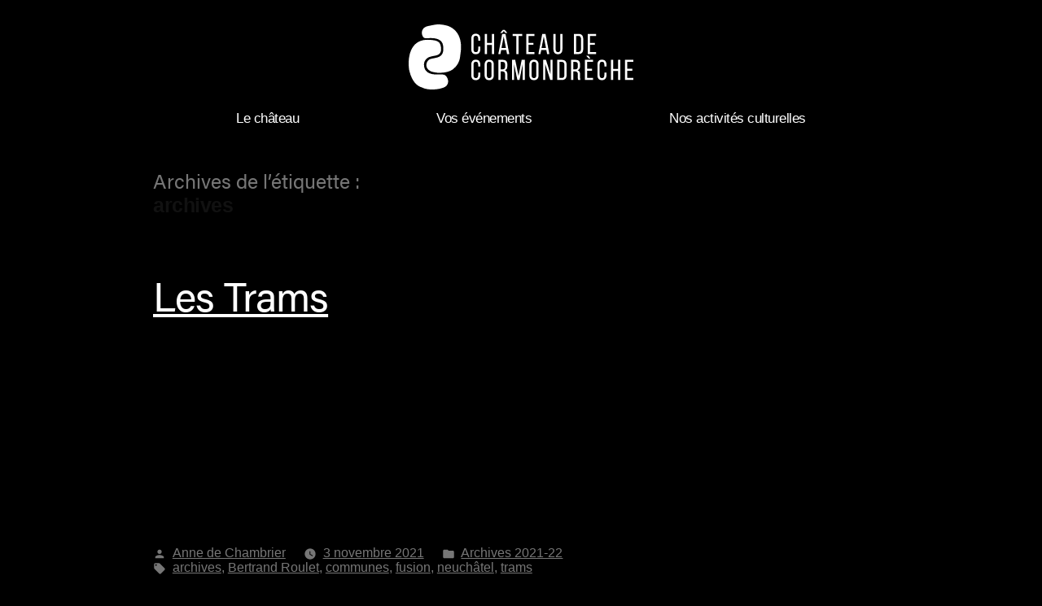

--- FILE ---
content_type: text/html; charset=UTF-8
request_url: https://chateau-cormondreche.ch/tag/archives/
body_size: 13532
content:
<!doctype html>
<html lang="fr-FR">
<head>
	<meta charset="UTF-8" />
	<meta name="viewport" content="width=device-width, initial-scale=1" />
	<link rel="profile" href="https://gmpg.org/xfn/11" />
	<meta name='robots' content='index, follow, max-image-preview:large, max-snippet:-1, max-video-preview:-1' />

	<!-- This site is optimized with the Yoast SEO plugin v26.7 - https://yoast.com/wordpress/plugins/seo/ -->
	<title>Archives des archives - Château de Cormondrèche</title>
	<link rel="canonical" href="https://chateau-cormondreche.ch/tag/archives/" />
	<meta property="og:locale" content="fr_FR" />
	<meta property="og:type" content="article" />
	<meta property="og:title" content="Archives des archives - Château de Cormondrèche" />
	<meta property="og:url" content="https://chateau-cormondreche.ch/tag/archives/" />
	<meta property="og:site_name" content="Château de Cormondrèche" />
	<meta name="twitter:card" content="summary_large_image" />
	<script type="application/ld+json" class="yoast-schema-graph">{"@context":"https://schema.org","@graph":[{"@type":"CollectionPage","@id":"https://chateau-cormondreche.ch/tag/archives/","url":"https://chateau-cormondreche.ch/tag/archives/","name":"Archives des archives - Château de Cormondrèche","isPartOf":{"@id":"https://chateau-cormondreche.ch/#website"},"breadcrumb":{"@id":"https://chateau-cormondreche.ch/tag/archives/#breadcrumb"},"inLanguage":"fr-FR"},{"@type":"BreadcrumbList","@id":"https://chateau-cormondreche.ch/tag/archives/#breadcrumb","itemListElement":[{"@type":"ListItem","position":1,"name":"Accueil","item":"https://chateau-cormondreche.ch/"},{"@type":"ListItem","position":2,"name":"archives"}]},{"@type":"WebSite","@id":"https://chateau-cormondreche.ch/#website","url":"https://chateau-cormondreche.ch/","name":"Château de Cormondrèche","description":"","potentialAction":[{"@type":"SearchAction","target":{"@type":"EntryPoint","urlTemplate":"https://chateau-cormondreche.ch/?s={search_term_string}"},"query-input":{"@type":"PropertyValueSpecification","valueRequired":true,"valueName":"search_term_string"}}],"inLanguage":"fr-FR"}]}</script>
	<!-- / Yoast SEO plugin. -->


<link rel="alternate" type="application/rss+xml" title="Château de Cormondrèche &raquo; Flux" href="https://chateau-cormondreche.ch/feed/" />
<link rel="alternate" type="application/rss+xml" title="Château de Cormondrèche &raquo; Flux des commentaires" href="https://chateau-cormondreche.ch/comments/feed/" />
<link rel="alternate" type="application/rss+xml" title="Château de Cormondrèche &raquo; Flux de l’étiquette archives" href="https://chateau-cormondreche.ch/tag/archives/feed/" />
<style id='wp-img-auto-sizes-contain-inline-css'>
img:is([sizes=auto i],[sizes^="auto," i]){contain-intrinsic-size:3000px 1500px}
/*# sourceURL=wp-img-auto-sizes-contain-inline-css */
</style>
<style id='wp-emoji-styles-inline-css'>

	img.wp-smiley, img.emoji {
		display: inline !important;
		border: none !important;
		box-shadow: none !important;
		height: 1em !important;
		width: 1em !important;
		margin: 0 0.07em !important;
		vertical-align: -0.1em !important;
		background: none !important;
		padding: 0 !important;
	}
/*# sourceURL=wp-emoji-styles-inline-css */
</style>
<style id='wp-block-library-inline-css'>
:root{--wp-block-synced-color:#7a00df;--wp-block-synced-color--rgb:122,0,223;--wp-bound-block-color:var(--wp-block-synced-color);--wp-editor-canvas-background:#ddd;--wp-admin-theme-color:#007cba;--wp-admin-theme-color--rgb:0,124,186;--wp-admin-theme-color-darker-10:#006ba1;--wp-admin-theme-color-darker-10--rgb:0,107,160.5;--wp-admin-theme-color-darker-20:#005a87;--wp-admin-theme-color-darker-20--rgb:0,90,135;--wp-admin-border-width-focus:2px}@media (min-resolution:192dpi){:root{--wp-admin-border-width-focus:1.5px}}.wp-element-button{cursor:pointer}:root .has-very-light-gray-background-color{background-color:#eee}:root .has-very-dark-gray-background-color{background-color:#313131}:root .has-very-light-gray-color{color:#eee}:root .has-very-dark-gray-color{color:#313131}:root .has-vivid-green-cyan-to-vivid-cyan-blue-gradient-background{background:linear-gradient(135deg,#00d084,#0693e3)}:root .has-purple-crush-gradient-background{background:linear-gradient(135deg,#34e2e4,#4721fb 50%,#ab1dfe)}:root .has-hazy-dawn-gradient-background{background:linear-gradient(135deg,#faaca8,#dad0ec)}:root .has-subdued-olive-gradient-background{background:linear-gradient(135deg,#fafae1,#67a671)}:root .has-atomic-cream-gradient-background{background:linear-gradient(135deg,#fdd79a,#004a59)}:root .has-nightshade-gradient-background{background:linear-gradient(135deg,#330968,#31cdcf)}:root .has-midnight-gradient-background{background:linear-gradient(135deg,#020381,#2874fc)}:root{--wp--preset--font-size--normal:16px;--wp--preset--font-size--huge:42px}.has-regular-font-size{font-size:1em}.has-larger-font-size{font-size:2.625em}.has-normal-font-size{font-size:var(--wp--preset--font-size--normal)}.has-huge-font-size{font-size:var(--wp--preset--font-size--huge)}.has-text-align-center{text-align:center}.has-text-align-left{text-align:left}.has-text-align-right{text-align:right}.has-fit-text{white-space:nowrap!important}#end-resizable-editor-section{display:none}.aligncenter{clear:both}.items-justified-left{justify-content:flex-start}.items-justified-center{justify-content:center}.items-justified-right{justify-content:flex-end}.items-justified-space-between{justify-content:space-between}.screen-reader-text{border:0;clip-path:inset(50%);height:1px;margin:-1px;overflow:hidden;padding:0;position:absolute;width:1px;word-wrap:normal!important}.screen-reader-text:focus{background-color:#ddd;clip-path:none;color:#444;display:block;font-size:1em;height:auto;left:5px;line-height:normal;padding:15px 23px 14px;text-decoration:none;top:5px;width:auto;z-index:100000}html :where(.has-border-color){border-style:solid}html :where([style*=border-top-color]){border-top-style:solid}html :where([style*=border-right-color]){border-right-style:solid}html :where([style*=border-bottom-color]){border-bottom-style:solid}html :where([style*=border-left-color]){border-left-style:solid}html :where([style*=border-width]){border-style:solid}html :where([style*=border-top-width]){border-top-style:solid}html :where([style*=border-right-width]){border-right-style:solid}html :where([style*=border-bottom-width]){border-bottom-style:solid}html :where([style*=border-left-width]){border-left-style:solid}html :where(img[class*=wp-image-]){height:auto;max-width:100%}:where(figure){margin:0 0 1em}html :where(.is-position-sticky){--wp-admin--admin-bar--position-offset:var(--wp-admin--admin-bar--height,0px)}@media screen and (max-width:600px){html :where(.is-position-sticky){--wp-admin--admin-bar--position-offset:0px}}

/*# sourceURL=wp-block-library-inline-css */
</style><style id='wp-block-heading-inline-css'>
h1:where(.wp-block-heading).has-background,h2:where(.wp-block-heading).has-background,h3:where(.wp-block-heading).has-background,h4:where(.wp-block-heading).has-background,h5:where(.wp-block-heading).has-background,h6:where(.wp-block-heading).has-background{padding:1.25em 2.375em}h1.has-text-align-left[style*=writing-mode]:where([style*=vertical-lr]),h1.has-text-align-right[style*=writing-mode]:where([style*=vertical-rl]),h2.has-text-align-left[style*=writing-mode]:where([style*=vertical-lr]),h2.has-text-align-right[style*=writing-mode]:where([style*=vertical-rl]),h3.has-text-align-left[style*=writing-mode]:where([style*=vertical-lr]),h3.has-text-align-right[style*=writing-mode]:where([style*=vertical-rl]),h4.has-text-align-left[style*=writing-mode]:where([style*=vertical-lr]),h4.has-text-align-right[style*=writing-mode]:where([style*=vertical-rl]),h5.has-text-align-left[style*=writing-mode]:where([style*=vertical-lr]),h5.has-text-align-right[style*=writing-mode]:where([style*=vertical-rl]),h6.has-text-align-left[style*=writing-mode]:where([style*=vertical-lr]),h6.has-text-align-right[style*=writing-mode]:where([style*=vertical-rl]){rotate:180deg}
/*# sourceURL=https://chateau-cormondreche.ch/wp-includes/blocks/heading/style.min.css */
</style>
<style id='wp-block-paragraph-inline-css'>
.is-small-text{font-size:.875em}.is-regular-text{font-size:1em}.is-large-text{font-size:2.25em}.is-larger-text{font-size:3em}.has-drop-cap:not(:focus):first-letter{float:left;font-size:8.4em;font-style:normal;font-weight:100;line-height:.68;margin:.05em .1em 0 0;text-transform:uppercase}body.rtl .has-drop-cap:not(:focus):first-letter{float:none;margin-left:.1em}p.has-drop-cap.has-background{overflow:hidden}:root :where(p.has-background){padding:1.25em 2.375em}:where(p.has-text-color:not(.has-link-color)) a{color:inherit}p.has-text-align-left[style*="writing-mode:vertical-lr"],p.has-text-align-right[style*="writing-mode:vertical-rl"]{rotate:180deg}
/*# sourceURL=https://chateau-cormondreche.ch/wp-includes/blocks/paragraph/style.min.css */
</style>
<style id='global-styles-inline-css'>
:root{--wp--preset--aspect-ratio--square: 1;--wp--preset--aspect-ratio--4-3: 4/3;--wp--preset--aspect-ratio--3-4: 3/4;--wp--preset--aspect-ratio--3-2: 3/2;--wp--preset--aspect-ratio--2-3: 2/3;--wp--preset--aspect-ratio--16-9: 16/9;--wp--preset--aspect-ratio--9-16: 9/16;--wp--preset--color--black: #000000;--wp--preset--color--cyan-bluish-gray: #abb8c3;--wp--preset--color--white: #FFFFFF;--wp--preset--color--pale-pink: #f78da7;--wp--preset--color--vivid-red: #cf2e2e;--wp--preset--color--luminous-vivid-orange: #ff6900;--wp--preset--color--luminous-vivid-amber: #fcb900;--wp--preset--color--light-green-cyan: #7bdcb5;--wp--preset--color--vivid-green-cyan: #00d084;--wp--preset--color--pale-cyan-blue: #8ed1fc;--wp--preset--color--vivid-cyan-blue: #0693e3;--wp--preset--color--vivid-purple: #9b51e0;--wp--preset--color--red: #a3001b;--wp--preset--color--yellow: #e8d636;--wp--preset--color--blue: #31507c;--wp--preset--gradient--vivid-cyan-blue-to-vivid-purple: linear-gradient(135deg,rgb(6,147,227) 0%,rgb(155,81,224) 100%);--wp--preset--gradient--light-green-cyan-to-vivid-green-cyan: linear-gradient(135deg,rgb(122,220,180) 0%,rgb(0,208,130) 100%);--wp--preset--gradient--luminous-vivid-amber-to-luminous-vivid-orange: linear-gradient(135deg,rgb(252,185,0) 0%,rgb(255,105,0) 100%);--wp--preset--gradient--luminous-vivid-orange-to-vivid-red: linear-gradient(135deg,rgb(255,105,0) 0%,rgb(207,46,46) 100%);--wp--preset--gradient--very-light-gray-to-cyan-bluish-gray: linear-gradient(135deg,rgb(238,238,238) 0%,rgb(169,184,195) 100%);--wp--preset--gradient--cool-to-warm-spectrum: linear-gradient(135deg,rgb(74,234,220) 0%,rgb(151,120,209) 20%,rgb(207,42,186) 40%,rgb(238,44,130) 60%,rgb(251,105,98) 80%,rgb(254,248,76) 100%);--wp--preset--gradient--blush-light-purple: linear-gradient(135deg,rgb(255,206,236) 0%,rgb(152,150,240) 100%);--wp--preset--gradient--blush-bordeaux: linear-gradient(135deg,rgb(254,205,165) 0%,rgb(254,45,45) 50%,rgb(107,0,62) 100%);--wp--preset--gradient--luminous-dusk: linear-gradient(135deg,rgb(255,203,112) 0%,rgb(199,81,192) 50%,rgb(65,88,208) 100%);--wp--preset--gradient--pale-ocean: linear-gradient(135deg,rgb(255,245,203) 0%,rgb(182,227,212) 50%,rgb(51,167,181) 100%);--wp--preset--gradient--electric-grass: linear-gradient(135deg,rgb(202,248,128) 0%,rgb(113,206,126) 100%);--wp--preset--gradient--midnight: linear-gradient(135deg,rgb(2,3,129) 0%,rgb(40,116,252) 100%);--wp--preset--font-size--small: 19.5px;--wp--preset--font-size--medium: 20px;--wp--preset--font-size--large: 36.5px;--wp--preset--font-size--x-large: 42px;--wp--preset--font-size--normal: 22px;--wp--preset--font-size--huge: 49.5px;--wp--preset--spacing--20: 0.44rem;--wp--preset--spacing--30: 0.67rem;--wp--preset--spacing--40: 1rem;--wp--preset--spacing--50: 1.5rem;--wp--preset--spacing--60: 2.25rem;--wp--preset--spacing--70: 3.38rem;--wp--preset--spacing--80: 5.06rem;--wp--preset--shadow--natural: 6px 6px 9px rgba(0, 0, 0, 0.2);--wp--preset--shadow--deep: 12px 12px 50px rgba(0, 0, 0, 0.4);--wp--preset--shadow--sharp: 6px 6px 0px rgba(0, 0, 0, 0.2);--wp--preset--shadow--outlined: 6px 6px 0px -3px rgb(255, 255, 255), 6px 6px rgb(0, 0, 0);--wp--preset--shadow--crisp: 6px 6px 0px rgb(0, 0, 0);}:where(.is-layout-flex){gap: 0.5em;}:where(.is-layout-grid){gap: 0.5em;}body .is-layout-flex{display: flex;}.is-layout-flex{flex-wrap: wrap;align-items: center;}.is-layout-flex > :is(*, div){margin: 0;}body .is-layout-grid{display: grid;}.is-layout-grid > :is(*, div){margin: 0;}:where(.wp-block-columns.is-layout-flex){gap: 2em;}:where(.wp-block-columns.is-layout-grid){gap: 2em;}:where(.wp-block-post-template.is-layout-flex){gap: 1.25em;}:where(.wp-block-post-template.is-layout-grid){gap: 1.25em;}.has-black-color{color: var(--wp--preset--color--black) !important;}.has-cyan-bluish-gray-color{color: var(--wp--preset--color--cyan-bluish-gray) !important;}.has-white-color{color: var(--wp--preset--color--white) !important;}.has-pale-pink-color{color: var(--wp--preset--color--pale-pink) !important;}.has-vivid-red-color{color: var(--wp--preset--color--vivid-red) !important;}.has-luminous-vivid-orange-color{color: var(--wp--preset--color--luminous-vivid-orange) !important;}.has-luminous-vivid-amber-color{color: var(--wp--preset--color--luminous-vivid-amber) !important;}.has-light-green-cyan-color{color: var(--wp--preset--color--light-green-cyan) !important;}.has-vivid-green-cyan-color{color: var(--wp--preset--color--vivid-green-cyan) !important;}.has-pale-cyan-blue-color{color: var(--wp--preset--color--pale-cyan-blue) !important;}.has-vivid-cyan-blue-color{color: var(--wp--preset--color--vivid-cyan-blue) !important;}.has-vivid-purple-color{color: var(--wp--preset--color--vivid-purple) !important;}.has-black-background-color{background-color: var(--wp--preset--color--black) !important;}.has-cyan-bluish-gray-background-color{background-color: var(--wp--preset--color--cyan-bluish-gray) !important;}.has-white-background-color{background-color: var(--wp--preset--color--white) !important;}.has-pale-pink-background-color{background-color: var(--wp--preset--color--pale-pink) !important;}.has-vivid-red-background-color{background-color: var(--wp--preset--color--vivid-red) !important;}.has-luminous-vivid-orange-background-color{background-color: var(--wp--preset--color--luminous-vivid-orange) !important;}.has-luminous-vivid-amber-background-color{background-color: var(--wp--preset--color--luminous-vivid-amber) !important;}.has-light-green-cyan-background-color{background-color: var(--wp--preset--color--light-green-cyan) !important;}.has-vivid-green-cyan-background-color{background-color: var(--wp--preset--color--vivid-green-cyan) !important;}.has-pale-cyan-blue-background-color{background-color: var(--wp--preset--color--pale-cyan-blue) !important;}.has-vivid-cyan-blue-background-color{background-color: var(--wp--preset--color--vivid-cyan-blue) !important;}.has-vivid-purple-background-color{background-color: var(--wp--preset--color--vivid-purple) !important;}.has-black-border-color{border-color: var(--wp--preset--color--black) !important;}.has-cyan-bluish-gray-border-color{border-color: var(--wp--preset--color--cyan-bluish-gray) !important;}.has-white-border-color{border-color: var(--wp--preset--color--white) !important;}.has-pale-pink-border-color{border-color: var(--wp--preset--color--pale-pink) !important;}.has-vivid-red-border-color{border-color: var(--wp--preset--color--vivid-red) !important;}.has-luminous-vivid-orange-border-color{border-color: var(--wp--preset--color--luminous-vivid-orange) !important;}.has-luminous-vivid-amber-border-color{border-color: var(--wp--preset--color--luminous-vivid-amber) !important;}.has-light-green-cyan-border-color{border-color: var(--wp--preset--color--light-green-cyan) !important;}.has-vivid-green-cyan-border-color{border-color: var(--wp--preset--color--vivid-green-cyan) !important;}.has-pale-cyan-blue-border-color{border-color: var(--wp--preset--color--pale-cyan-blue) !important;}.has-vivid-cyan-blue-border-color{border-color: var(--wp--preset--color--vivid-cyan-blue) !important;}.has-vivid-purple-border-color{border-color: var(--wp--preset--color--vivid-purple) !important;}.has-vivid-cyan-blue-to-vivid-purple-gradient-background{background: var(--wp--preset--gradient--vivid-cyan-blue-to-vivid-purple) !important;}.has-light-green-cyan-to-vivid-green-cyan-gradient-background{background: var(--wp--preset--gradient--light-green-cyan-to-vivid-green-cyan) !important;}.has-luminous-vivid-amber-to-luminous-vivid-orange-gradient-background{background: var(--wp--preset--gradient--luminous-vivid-amber-to-luminous-vivid-orange) !important;}.has-luminous-vivid-orange-to-vivid-red-gradient-background{background: var(--wp--preset--gradient--luminous-vivid-orange-to-vivid-red) !important;}.has-very-light-gray-to-cyan-bluish-gray-gradient-background{background: var(--wp--preset--gradient--very-light-gray-to-cyan-bluish-gray) !important;}.has-cool-to-warm-spectrum-gradient-background{background: var(--wp--preset--gradient--cool-to-warm-spectrum) !important;}.has-blush-light-purple-gradient-background{background: var(--wp--preset--gradient--blush-light-purple) !important;}.has-blush-bordeaux-gradient-background{background: var(--wp--preset--gradient--blush-bordeaux) !important;}.has-luminous-dusk-gradient-background{background: var(--wp--preset--gradient--luminous-dusk) !important;}.has-pale-ocean-gradient-background{background: var(--wp--preset--gradient--pale-ocean) !important;}.has-electric-grass-gradient-background{background: var(--wp--preset--gradient--electric-grass) !important;}.has-midnight-gradient-background{background: var(--wp--preset--gradient--midnight) !important;}.has-small-font-size{font-size: var(--wp--preset--font-size--small) !important;}.has-medium-font-size{font-size: var(--wp--preset--font-size--medium) !important;}.has-large-font-size{font-size: var(--wp--preset--font-size--large) !important;}.has-x-large-font-size{font-size: var(--wp--preset--font-size--x-large) !important;}
/*# sourceURL=global-styles-inline-css */
</style>

<style id='classic-theme-styles-inline-css'>
/*! This file is auto-generated */
.wp-block-button__link{color:#fff;background-color:#32373c;border-radius:9999px;box-shadow:none;text-decoration:none;padding:calc(.667em + 2px) calc(1.333em + 2px);font-size:1.125em}.wp-block-file__button{background:#32373c;color:#fff;text-decoration:none}
/*# sourceURL=/wp-includes/css/classic-themes.min.css */
</style>
<link rel='stylesheet' id='contact-form-7-css' href='https://chateau-cormondreche.ch/wp-content/plugins/contact-form-7/includes/css/styles.css?ver=6.1.4' media='all' />
<link rel='stylesheet' id='twentynineteen-style-css' href='https://chateau-cormondreche.ch/wp-content/themes/chateau/style.css?ver=1.0' media='all' />
<link rel='stylesheet' id='twentynineteen-print-style-css' href='https://chateau-cormondreche.ch/wp-content/themes/twentynineteen/print.css?ver=1.0' media='print' />
<link rel='stylesheet' id='slb_core-css' href='https://chateau-cormondreche.ch/wp-content/plugins/simple-lightbox/client/css/app.css?ver=2.9.4' media='all' />
<link rel='stylesheet' id='child_theme-style-css' href='https://chateau-cormondreche.ch/wp-content/themes/chateau/css/style.css?ver=1765994828' media='all' />
<!--n2css--><!--n2js--><script src="https://chateau-cormondreche.ch/wp-content/themes/chateau/js/priority-menu.js?ver=20200129" id="twentynineteen-priority-menu-js" defer data-wp-strategy="defer"></script>
<script src="https://chateau-cormondreche.ch/wp-content/themes/chateau/js/theme-script.js?ver=1709139582" id="child_theme-script-js"></script>
<link rel="https://api.w.org/" href="https://chateau-cormondreche.ch/wp-json/" /><link rel="alternate" title="JSON" type="application/json" href="https://chateau-cormondreche.ch/wp-json/wp/v2/tags/34" /><link rel="EditURI" type="application/rsd+xml" title="RSD" href="https://chateau-cormondreche.ch/xmlrpc.php?rsd" />
<meta name="generator" content="WordPress 6.9" />
<style>.recentcomments a{display:inline !important;padding:0 !important;margin:0 !important;}</style>		<style id="wp-custom-css">
			
		</style>
		    <link rel="icon" type="image/png" href="/favicon-96x96.png" sizes="96x96" />
    <link rel="icon" type="image/svg+xml" href="/favicon.svg" />
    <link rel="shortcut icon" href="/favicon.ico" />
    <link rel="apple-touch-icon" sizes="180x180" href="/apple-touch-icon.png" />
    <meta name="apple-mobile-web-app-title" content="MyWebSite" />
    <link rel="manifest" href="/site.webmanifest" />
    <meta name="theme-color" content="#ffffff">
    <!-- Global site tag (gtag.js) - Google Analytics -->
<script async src="https://www.googletagmanager.com/gtag/js?id=G-5ZFMKJPC9T"></script>
<script>
  window.dataLayer = window.dataLayer || [];
  function gtag(){dataLayer.push(arguments);}
  gtag('js', new Date());

  gtag('config', 'G-5ZFMKJPC9T');
</script>
</head>

<body class="archive tag tag-archives tag-34 wp-embed-responsive wp-theme-twentynineteen wp-child-theme-chateau hfeed image-filters-enabled" onclick>
<div id="page" class="site">
	<a class="skip-link screen-reader-text" href="#content">Aller au contenu</a>

		<header id="masthead" class="site-header">

			<div class="site-branding-container">
				<div class="site-branding">

    <div id="cc_Burger"></div>
    <div id="cc_SiteLogo"><a href="https://chateau-cormondreche.ch/" rel="home"><img src="/wp-content/themes/chateau/images/logo-transparent.png" style="width: 100%; height: auto;"></a></div>
    <div id="cc_SiteTitleAndNav">
	                <div id="cc_SiteTitle">
                <a href="https://chateau-cormondreche.ch/" rel="home"><div id="cc_newlogo">
                    <svg id="Calque_1" xmlns="http://www.w3.org/2000/svg" xmlns:serif="http://www.serif.com/" version="1.1" viewBox="0 0 505.19273 146.15705">
                       <defs>
                        <style>
                          .st0 {
                            fill: #fff;
                            fill-rule: evenodd;
                          }
                        </style>
                      </defs>
                      <g id="Untitled_Artwork-57.png" serif:id="Untitled_Artwork 57.png">
                        <path class="st0" d="M87.61564,3.17408c2.70531.9107,27.19389,8.69657,29.73934,40.55195.8997,11.25724.07021,14.84975-1.82555,29.97685-.29314,2.33803-1.90325,15.18459-14.33189,25.73442-2.30232,1.9541-12.36436,10.49504-36.63452,9.0972-3.32909-.19165-12.723-2.07439-15.38845-3.45115-15.88337-8.20464-8.1725-24.08352-1.99518-26.65369,12.34622-5.13684,34.94319-.02706,30.16792-31.36704-2.89402-18.99253-28.69979-16.15508-33.82414-16.1283-1.64583.00864-1.6669.74135-7.45908-.228-6.09932-1.02048-13.00956-21.66927,6.59331-26.78319,2.51274-.65563,14.05719-2.83238,15.28245-3.06366,12.37422-2.3336,23.46153.64406,29.67628,2.31425l-.00058.00029.00009.00005Z"/>
                        <path class="st0" d="M69.70495,112.25672c.72706-.0015,6.04989-.01128,9.06977.55977,9.34749,1.76783,17.43156,23.47967-1.67619,29.64828-8.71442,2.81331-15.83752,3.32015-17.24021,3.42016-21.20442,1.50918-27.8031-3.71215-30.77597-4.56778-3.06038-.88126-6.79003-3.05117-7.09716-3.24872-8.02901-5.1672-15.58423-14.79411-20.15351-32.66637C-1.83462,91.0621-5.17949,31.55811,46.71334,34.58985c16.10687.94106,18.36576,3.70322,20.44937,5.03055,5.6124,3.57615,6.31032,15.7423,5.35198,20.18058-2.60945,12.08936-15.02738,9.2832-26.53197,13.62477-4.81299,1.81632-11.44238,7.8368-11.48816,16.51072-.13335,25.21593,28.12716,22.67311,35.21012,22.31983l.00029.00028v.00014Z"/>
                      </g>
                      <g>
                        <g>
                          <path class="st0" d="M150.92298,20.91685c-6.89966,0-10.12383,4.51385-10.12383,11.34902v23.34289c0,6.83524,3.22415,11.34902,10.12383,11.34902,6.96417,0,10.18832-4.51385,10.18832-11.34902v-5.61005h-4.77177v5.86797c0,4.06243-1.61205,6.51282-5.28763,6.51282-3.61107,0-5.28763-2.45039-5.28763-6.51282v-23.85873c0-4.06243,1.67654-6.51282,5.28763-6.51282,3.67551,0,5.28763,2.45039,5.28763,6.51282v4.32035h4.77177v-4.06243c0-6.83524-3.22415-11.34902-10.18832-11.34902Z"/>
                          <g>
                            <path class="st0" d="M187.29143,46.19421v20.31215h5.0297V21.3682h-5.0297v20.31215h-11.0911v-20.31215h-5.0297v45.13816h5.0297v-20.31215s11.0911,0,11.0911,0Z"/>
                            <path class="st0" d="M213.92306,15.17788l3.41758,3.80451h4.38485l-5.54554-6.44832h-4.51386l-5.54554,6.44832h4.38485l3.41758-3.80451h.00009ZM219.4686,57.41431l1.74104,9.09213h5.0297l-8.6407-45.13816h-7.28658l-8.6407,45.13816h4.64278l1.74104-9.09213h11.41352-.00009ZM213.66513,27.04275l5.0942,26.0512h-10.0594l4.96519-26.0512Z"/>
                            <path class="st0" d="M247.13177,66.50643V25.94655h8.31836v-4.57828h-21.60184v4.57828h8.31836v40.55988h4.96519-.00007Z"/>
                            <path class="st0" d="M269.37826,41.358v-15.41145h13.54148v-4.57828h-18.57111v45.13815h18.57111v-4.57828h-13.54148v-16.0563h11.0266v-4.51385s-11.0266,0-11.0266,0Z"/>
                            <path class="st0" d="M309.55129,57.4143l1.74104,9.09213h5.0297l-8.64072-45.13815h-7.2866l-8.64072,45.13816h4.64278l1.74104-9.09213h11.41352-.00003ZM303.74782,27.04275l5.09419,26.0512h-10.0594l4.96521-26.0512Z"/>
                            <path class="st0" d="M330.50821,21.3682h-4.96521v34.24056c0,6.83524,3.15965,11.41352,10.0594,11.41352,6.96417,0,10.12382-4.57828,10.12382-11.41352V21.3682h-4.70726v34.49848c0,4.06243-1.61203,6.51282-5.22313,6.51282-3.67551,0-5.28761-2.45039-5.28761-6.51282,0,0,0-34.49849,0-34.49848Z"/>
                            <path class="st0" d="M371.64852,21.3682v45.13815h10.57526c7.02865,0,10.25282-4.25586,10.25282-11.1556v-22.76254c0-6.96417-3.22417-11.22009-10.25282-11.22009h-10.57526v.00008ZM376.67822,61.92808V25.94648h5.41655c3.67551,0,5.41655,2.25689,5.41655,6.38382v23.21389c0,4.12693-1.74104,6.38382-5.35213,6.38382h-5.48104l.00007.00007Z"/>
                            <path class="st0" d="M407.69432,41.358v-15.41145h13.54148v-4.57828h-18.57111v45.13815h18.57111v-4.57828h-13.54148v-16.0563h11.0266v-4.51385s-11.0266,0-11.0266,0Z"/>
                          </g>
                        </g>
                        <g>
                          <path class="st0" d="M150.92298,79.19979c-6.89966,0-10.12383,4.51386-10.12383,11.34901v23.34288c0,6.83525,3.22415,11.34901,10.12383,11.34901,6.96417,0,10.18832-4.51386,10.18832-11.34901v-5.61005h-4.77177v5.86798c0,4.06243-1.61205,6.51281-5.28763,6.51281-3.61107,0-5.28763-2.45038-5.28763-6.51281v-23.85874c0-4.06243,1.67654-6.51281,5.28763-6.51281,3.67551,0,5.28763,2.45038,5.28763,6.51281v4.32036h4.77177v-4.06243c0-6.83525-3.22415-11.34901-10.18832-11.34901Z"/>
                          <g>
                            <path class="st0" d="M170.7838,113.89168c0,6.83525,3.41758,11.34901,10.31733,11.34901,6.96417,0,10.38175-4.51386,10.38175-11.34901v-23.34288c0-6.89966-3.41758-11.34901-10.38175-11.34901-6.89966,0-10.31733,4.44935-10.31733,11.34901v23.34288ZM175.74899,90.29087c0-4.06243,1.74104-6.51281,5.35212-6.51281,3.67551,0,5.35212,2.45038,5.35212,6.51281v23.85874c0,4.12694-1.67654,6.51281-5.35212,6.51281-3.61107,0-5.35212-2.38589-5.35212-6.51281v-23.85874Z"/>
                            <path class="st0" d="M201.73563,79.65113v45.13816h5.0297v-19.28045h3.54659c4.19142,0,6.57725,1.61205,6.57725,6.70624v7.09316c0,3.03073.25793,4.19142.83828,5.48106h5.0942c-.83828-1.54762-.90276-3.41758-.90276-5.41655v-7.02867c0-4.8362-1.54762-8.18937-5.67455-9.41455,3.869-1.2252,5.61005-4.32036,5.61005-9.28556v-3.67551c0-6.70624-2.96624-10.31733-10.0594-10.31733h-10.0594.00005ZM206.76533,100.93055v-16.70115h4.90071c3.74001,0,5.22313,2.12796,5.22313,6.19039v4.32036c0,4.90071-2.38589,6.19039-6.38382,6.19039h-3.74001Z"/>
                            <path class="st0" d="M256.41719,88.48534v36.30402h4.77179v-45.13816h-7.02865l-7.15759,36.0461-7.41559-36.0461h-7.02867v45.13816h4.38485v-35.9816l7.48001,35.91709h4.8362l7.15759-36.23953.00007.00002Z"/>
                            <path class="st0" d="M271.44187,113.89168c0,6.83525,3.4176,11.34901,10.31731,11.34901,6.96417,0,10.38176-4.51386,10.38176-11.34901v-23.34288c0-6.89966-3.4176-11.34901-10.38176-11.34901-6.89968,0-10.31731,4.44935-10.31731,11.34901v23.34288ZM276.40708,90.29087c0-4.06243,1.74104-6.51281,5.35213-6.51281,3.67551,0,5.35213,2.45038,5.35213,6.51281v23.85874c0,4.12694-1.67655,6.51281-5.35213,6.51281-3.61109,0-5.35213-2.38589-5.35213-6.51281v-23.85874Z"/>
                            <path class="st0" d="M306.84305,88.29192l11.54246,36.49744h5.22313v-45.13816h-4.44935v32.62844l-10.44625-32.62844h-6.38382v45.13816h4.51384v-36.49744Z"/>
                            <path class="st0" d="M334.24821,79.65113v45.13816h10.57526c7.02865,0,10.25282-4.25586,10.25282-11.15559v-22.76253c0-6.96417-3.22417-11.22009-10.25282-11.22009h-10.57526v.00005ZM339.27791,120.211v-35.9816h5.41655c3.67551,0,5.41655,2.25688,5.41655,6.38382v23.21396c0,4.12694-1.74104,6.38382-5.35213,6.38382h-5.48104.00007Z"/>
                            <path class="st0" d="M365.2647,79.65113v45.13816h5.0297v-19.28045h3.54657c4.19144,0,6.57725,1.61205,6.57725,6.70624v7.09316c0,3.03073.25791,4.19142.83826,5.48106h5.09419c-.83826-1.54762-.90278-3.41758-.90278-5.41655v-7.02867c0-4.8362-1.54762-8.18937-5.67453-9.41455,3.869-1.2252,5.61005-4.32036,5.61005-9.28556v-3.67551c0-6.70624-2.96622-10.31733-10.0594-10.31733h-10.0594.0001ZM370.2944,100.93055v-16.70115h4.90069c3.74,0,5.22313,2.12796,5.22313,6.19039v4.32036c0,4.90071-2.38588,6.19039-6.38382,6.19039h-3.74Z"/>
                            <path class="st0" d="M399.11819,70.30108l5.9969,6.64174h3.67551l-4.44935-6.64174h-5.22313.00007ZM401.18167,99.64093v-15.41145h13.54148v-4.57827h-18.57111v45.13816h18.57111v-4.57827h-13.54148v-16.0563h11.0266v-4.51386h-11.0266v-.00002Z"/>
                            <path class="st0" d="M434.58393,79.19979c-6.89968,0-10.12382,4.51386-10.12382,11.34901v23.34288c0,6.83525,3.22417,11.34901,10.12382,11.34901,6.96417,0,10.18834-4.51386,10.18834-11.34901v-5.61005h-4.77179v5.86798c0,4.06243-1.61203,6.51281-5.28761,6.51281-3.61109,0-5.28761-2.45038-5.28761-6.51281v-23.85874c0-4.06243,1.67655-6.51281,5.28761-6.51281,3.67551,0,5.28761,2.45038,5.28761,6.51281v4.32036h4.77179v-4.06243c0-6.83525-3.22417-11.34901-10.18834-11.34901Z"/>
                            <path class="st0" d="M470.95238,104.47714v20.31215h5.0297v-45.13816h-5.0297v20.31215h-11.09108v-20.31215h-5.0297v45.13816h5.0297v-20.31215h11.09108Z"/>
                            <path class="st0" d="M491.65125,99.64093v-15.41145h13.54148v-4.57827h-18.57111v45.13816h18.57111v-4.57827h-13.54148v-16.0563h11.0266v-4.51386h-11.0266v-.00002Z"/>
                          </g>
                        </g>
                      </g>
                    </svg>
                </div></a>
                <a id="cc_OldTitle" href="https://chateau-cormondreche.ch/" rel="home">Château de Cormondrèche</a>
            </div>
	                         <div id="cc_SiteNav">
<!--                <nav id="site-navigation" class="main-navigation" aria-label="Menu supérieur"> -->
              <nav id="site-navigation" class="main-navigation">
                    <div class="menu-principal-container"><ul id="menu-principal" class="main-menu"><li id="menu-item-1503" class="menu-item menu-item-type-custom menu-item-object-custom menu-item-has-children menu-item-1503"><a href="/" aria-haspopup="true" aria-expanded="false">Le château</a><button class="submenu-expand" tabindex="-1"><svg class="svg-icon" width="24" height="24" aria-hidden="true" role="img" focusable="false" xmlns="http://www.w3.org/2000/svg" viewBox="0 0 24 24"><path d="M7.41 8.59L12 13.17l4.59-4.58L18 10l-6 6-6-6 1.41-1.41z"></path><path fill="none" d="M0 0h24v24H0V0z"></path></svg></button>
<ul class="sub-menu">
	<li id="menu-item--1" class="mobile-parent-nav-menu-item menu-item--1"><button class="menu-item-link-return" tabindex="-1"><svg class="svg-icon" width="24" height="24" aria-hidden="true" role="img" focusable="false" viewBox="0 0 24 24" version="1.1" xmlns="http://www.w3.org/2000/svg" xmlns:xlink="http://www.w3.org/1999/xlink"><path d="M15.41 7.41L14 6l-6 6 6 6 1.41-1.41L10.83 12z"></path><path d="M0 0h24v24H0z" fill="none"></path></svg>Le château</button></li>
	<li id="menu-item-1593" class="menu-item menu-item-type-post_type menu-item-object-page menu-item-1593"><a href="https://chateau-cormondreche.ch/le-chateau/historique/">Historique</a></li>
	<li id="menu-item-101" class="menu-item menu-item-type-post_type menu-item-object-page menu-item-101"><a href="https://chateau-cormondreche.ch/le-chateau/les-lieux/">Les lieux</a></li>
</ul>
</li>
<li id="menu-item-1504" class="menu-item menu-item-type-custom menu-item-object-custom menu-item-has-children menu-item-1504"><a href="#" aria-haspopup="true" aria-expanded="false">Vos événements</a><button class="submenu-expand" tabindex="-1"><svg class="svg-icon" width="24" height="24" aria-hidden="true" role="img" focusable="false" xmlns="http://www.w3.org/2000/svg" viewBox="0 0 24 24"><path d="M7.41 8.59L12 13.17l4.59-4.58L18 10l-6 6-6-6 1.41-1.41z"></path><path fill="none" d="M0 0h24v24H0V0z"></path></svg></button>
<ul class="sub-menu">
	<li id="menu-item--2" class="mobile-parent-nav-menu-item menu-item--2"><button class="menu-item-link-return" tabindex="-1"><svg class="svg-icon" width="24" height="24" aria-hidden="true" role="img" focusable="false" viewBox="0 0 24 24" version="1.1" xmlns="http://www.w3.org/2000/svg" xmlns:xlink="http://www.w3.org/1999/xlink"><path d="M15.41 7.41L14 6l-6 6 6 6 1.41-1.41L10.83 12z"></path><path d="M0 0h24v24H0z" fill="none"></path></svg>Vos événements</button></li>
	<li id="menu-item-108" class="menu-item menu-item-type-post_type menu-item-object-page menu-item-108"><a href="https://chateau-cormondreche.ch/vos-evenements/mariages/">Mariages</a></li>
	<li id="menu-item-109" class="menu-item menu-item-type-post_type menu-item-object-page menu-item-109"><a href="https://chateau-cormondreche.ch/vos-evenements/location-entreprises/">Location Entreprises</a></li>
</ul>
</li>
<li id="menu-item-1505" class="menu-item menu-item-type-custom menu-item-object-custom menu-item-has-children menu-item-1505"><a href="#" aria-haspopup="true" aria-expanded="false">Nos activités culturelles</a><button class="submenu-expand" tabindex="-1"><svg class="svg-icon" width="24" height="24" aria-hidden="true" role="img" focusable="false" xmlns="http://www.w3.org/2000/svg" viewBox="0 0 24 24"><path d="M7.41 8.59L12 13.17l4.59-4.58L18 10l-6 6-6-6 1.41-1.41z"></path><path fill="none" d="M0 0h24v24H0V0z"></path></svg></button>
<ul class="sub-menu">
	<li id="menu-item--3" class="mobile-parent-nav-menu-item menu-item--3"><button class="menu-item-link-return" tabindex="-1"><svg class="svg-icon" width="24" height="24" aria-hidden="true" role="img" focusable="false" viewBox="0 0 24 24" version="1.1" xmlns="http://www.w3.org/2000/svg" xmlns:xlink="http://www.w3.org/1999/xlink"><path d="M15.41 7.41L14 6l-6 6 6 6 1.41-1.41L10.83 12z"></path><path d="M0 0h24v24H0z" fill="none"></path></svg>Nos activités culturelles</button></li>
	<li id="menu-item-116" class="menu-item menu-item-type-post_type menu-item-object-page menu-item-116"><a href="https://chateau-cormondreche.ch/nos-activites-culturelles/saison-culturelle/">Saison culturelle en cours</a></li>
	<li id="menu-item-115" class="menu-item menu-item-type-post_type menu-item-object-page menu-item-115"><a href="https://chateau-cormondreche.ch/nos-activites-culturelles/expositions/">Expositions</a></li>
	<li id="menu-item-3448" class="menu-item menu-item-type-post_type menu-item-object-page menu-item-3448"><a href="https://chateau-cormondreche.ch/nos-activites-culturelles/film-souvenir-trams/">Film-souvenir Trams</a></li>
	<li id="menu-item-477" class="menu-item menu-item-type-post_type menu-item-object-page menu-item-477"><a href="https://chateau-cormondreche.ch/nos-activites-culturelles/archives-saisons/">Archives saisons</a></li>
	<li id="menu-item-100" class="menu-item menu-item-type-post_type menu-item-object-page menu-item-100"><a href="https://chateau-cormondreche.ch/nos-activites-culturelles/association-le-peristyle/">Association «Le Péristyle»</a></li>
	<li id="menu-item-99" class="menu-item menu-item-type-post_type menu-item-object-page menu-item-99"><a href="https://chateau-cormondreche.ch/nos-activites-culturelles/cercle-des-amis/">Cercle des Amis</a></li>
	<li id="menu-item-478" class="menu-item menu-item-type-post_type menu-item-object-page menu-item-478"><a href="https://chateau-cormondreche.ch/nos-activites-culturelles/revue-de-presse/">Revue de presse</a></li>
</ul>
</li>
</ul></div>
			<div class="main-menu-more">
				<ul class="main-menu">
					<li class="menu-item menu-item-has-children">
						<button class="submenu-expand main-menu-more-toggle is-empty" tabindex="-1"
							aria-label="Plus" aria-haspopup="true" aria-expanded="false"><svg class="svg-icon" width="24" height="24" aria-hidden="true" role="img" focusable="false" xmlns="http://www.w3.org/2000/svg"><g fill="none" fill-rule="evenodd"><path d="M0 0h24v24H0z"/><path fill="currentColor" fill-rule="nonzero" d="M12 2c5.52 0 10 4.48 10 10s-4.48 10-10 10S2 17.52 2 12 6.48 2 12 2zM6 14a2 2 0 1 0 0-4 2 2 0 0 0 0 4zm6 0a2 2 0 1 0 0-4 2 2 0 0 0 0 4zm6 0a2 2 0 1 0 0-4 2 2 0 0 0 0 4z"/></g></svg>
						</button>
						<ul class="sub-menu hidden-links">
							<li class="mobile-parent-nav-menu-item">
								<button class="menu-item-link-return"><svg class="svg-icon" width="24" height="24" aria-hidden="true" role="img" focusable="false" viewBox="0 0 24 24" version="1.1" xmlns="http://www.w3.org/2000/svg" xmlns:xlink="http://www.w3.org/1999/xlink"><path d="M15.41 7.41L14 6l-6 6 6 6 1.41-1.41L10.83 12z"></path><path d="M0 0h24v24H0z" fill="none"></path></svg>Retour
								</button>
							</li>
						</ul>
					</li>
				</ul>
			</div>                </nav><!-- #site-navigation -->
            </div>
           </div>

</div><!-- .site-branding -->
			</div><!-- .site-branding-container -->

					</header><!-- #masthead -->

	<div id="content" class="site-content">

	<div id="primary" class="content-area">
		<main id="main" class="site-main">

		
			<header class="page-header">
				<h1 class="page-title">Archives de l’étiquette : <span class="page-description">archives</span></h1>			</header><!-- .page-header -->

			
<article id="post-2962" class="post-2962 post type-post status-publish format-standard hentry category-archives-2021-22 tag-archives tag-bertrand-roulet tag-communes tag-fusion tag-neuchatel tag-trams entry">
	<header class="entry-header">
		<h2 class="entry-title"><a href="https://chateau-cormondreche.ch/2021/11/03/les-trams/" rel="bookmark">Les Trams</a></h2>	</header><!-- .entry-header -->

	
	<div class="entry-content">
		<p>CINE-CONCERT « Neuchâtel au temps des trams » Court-métrages d&rsquo;époque &#8211; Musique de Bertrand Rouletpour célébrer la fusion des quatre communes de Neuchâtel ! Prochainement : Lien sur le FILM-SOUVENIR (d&rsquo;ici le 15.12.2021) En présence des autorités communales Ven 3 sept. à 20h au Château de Cormondrèche &#8211; Allocution de M. Didier Boillat Dim 5 sept. à &hellip; </p>
<p class="link-more"><a href="https://chateau-cormondreche.ch/2021/11/03/les-trams/" class="more-link">Continuer la lecture <span class="screen-reader-text"> « Les Trams »</span></a></p>
	</div><!-- .entry-content -->

	<footer class="entry-footer">
		<span class="byline"><svg class="svg-icon" width="16" height="16" aria-hidden="true" role="img" focusable="false" viewBox="0 0 24 24" version="1.1" xmlns="http://www.w3.org/2000/svg" xmlns:xlink="http://www.w3.org/1999/xlink"><path d="M12 12c2.21 0 4-1.79 4-4s-1.79-4-4-4-4 1.79-4 4 1.79 4 4 4zm0 2c-2.67 0-8 1.34-8 4v2h16v-2c0-2.66-5.33-4-8-4z"></path><path d="M0 0h24v24H0z" fill="none"></path></svg><span class="screen-reader-text">Publié par</span><span class="author vcard"><a class="url fn n" href="https://chateau-cormondreche.ch/author/anne/">Anne de Chambrier</a></span></span><span class="posted-on"><svg class="svg-icon" width="16" height="16" aria-hidden="true" role="img" focusable="false" xmlns="http://www.w3.org/2000/svg" viewBox="0 0 24 24"><defs><path id="a" d="M0 0h24v24H0V0z"></path></defs><clipPath id="b"><use xlink:href="#a" overflow="visible"></use></clipPath><path clip-path="url(#b)" d="M12 2C6.5 2 2 6.5 2 12s4.5 10 10 10 10-4.5 10-10S17.5 2 12 2zm4.2 14.2L11 13V7h1.5v5.2l4.5 2.7-.8 1.3z"></path></svg><a href="https://chateau-cormondreche.ch/2021/11/03/les-trams/" rel="bookmark"><time class="entry-date published" datetime="2021-11-03T00:34:00+01:00">3 novembre 2021</time><time class="updated" datetime="2021-11-04T09:32:03+01:00">4 novembre 2021</time></a></span><span class="cat-links"><svg class="svg-icon" width="16" height="16" aria-hidden="true" role="img" focusable="false" xmlns="http://www.w3.org/2000/svg" viewBox="0 0 24 24"><path d="M10 4H4c-1.1 0-1.99.9-1.99 2L2 18c0 1.1.9 2 2 2h16c1.1 0 2-.9 2-2V8c0-1.1-.9-2-2-2h-8l-2-2z"></path><path d="M0 0h24v24H0z" fill="none"></path></svg><span class="screen-reader-text">Publié dans</span><a href="https://chateau-cormondreche.ch/category/archives-2021-22/" rel="category tag">Archives 2021-22</a></span><span class="tags-links"><svg class="svg-icon" width="16" height="16" aria-hidden="true" role="img" focusable="false" xmlns="http://www.w3.org/2000/svg" viewBox="0 0 24 24"><path d="M21.41 11.58l-9-9C12.05 2.22 11.55 2 11 2H4c-1.1 0-2 .9-2 2v7c0 .55.22 1.05.59 1.42l9 9c.36.36.86.58 1.41.58.55 0 1.05-.22 1.41-.59l7-7c.37-.36.59-.86.59-1.41 0-.55-.23-1.06-.59-1.42zM5.5 7C4.67 7 4 6.33 4 5.5S4.67 4 5.5 4 7 4.67 7 5.5 6.33 7 5.5 7z"></path><path d="M0 0h24v24H0z" fill="none"></path></svg><span class="screen-reader-text">Étiquettes : </span><a href="https://chateau-cormondreche.ch/tag/archives/" rel="tag">archives</a>, <a href="https://chateau-cormondreche.ch/tag/bertrand-roulet/" rel="tag">Bertrand Roulet</a>, <a href="https://chateau-cormondreche.ch/tag/communes/" rel="tag">communes</a>, <a href="https://chateau-cormondreche.ch/tag/fusion/" rel="tag">fusion</a>, <a href="https://chateau-cormondreche.ch/tag/neuchatel/" rel="tag">neuchâtel</a>, <a href="https://chateau-cormondreche.ch/tag/trams/" rel="tag">trams</a></span>	</footer><!-- .entry-footer -->
</article><!-- #post-2962 -->
		</main><!-- #main -->
	</div><!-- #primary -->


	</div><!-- #content -->

	<footer id="colophon" class="site-footer">
         <div id="cc_FooterColumns" class="cc_footer-columns">
            <div><span class="cc_association">Association le Péristyle</span><br /><span class="cc_activites">Nos activités culturelles</span><br /><span class="cc_evenements">Vos événements</span></div>
            <div><span class="cc_association">&gt;&gt; Rue du Château 2, 2036 Cormondrèche</span><br /><span class="cc_activites">&gt;&gt; <a href="mailto:culture@chateau-cormondreche.ch">culture@chateau-cormondreche.ch</a></span><br /><span class="cc_evenements">&gt;&gt; <a href="mailto:event@chateau-cormondreche.ch">event@chateau-cormondreche.ch</a> <span style="margin-left: 30px;">+41 79 919 93 03 (sms)</span></span></div>
            <div class="cc_FooterColumn"><span class="cc_association">&gt;&gt; <a href="/nos-activites-culturelles/newsletter-inscription/">Inscription à la Newsletter</a></span><br /><span class="cc_activites">&gt;&gt; <a href="/nos-activites-culturelles/cercle-des-amis-inscription/">Soutenez le Cercle des amis</a></span><br /><span class="cc_evenements">&gt;&gt; <a href="#" id="cc_TransportsPublicsLink">Transports publics</a></span><div id="cc_TransportsPublicsPopup"><p>Accès en transports publics depuis Neuchâtel</p><p>&gt;&gt; en train:<br/>gare d'Auvernier<br />ou Corcelles-Peseux</p><p>&gt;&gt; en bus:<br/>bus 101, arrêt Corcelles-Collège</p></div></div>
         </div>
        <div id="cc_FooterColumnsMobile" class="cc_footer-columns">
            <table cellspacing=0 cellpadding=0 border=0 style="margin: 0; padding: 0; border: 0;">
                <tr>
                    <td><span class="cc_association">Association le Péristyle</span></td>
                    <td><span class="cc_association">&gt;&gt; Rue du Château 2, 2036 Cormondrèche</span></td>
                </tr>
                <tr>
                    <td><span class="cc_association"><span class="cc_activites">Nos activités culturelles</span></span></td>
                    <td><span class="cc_activites">&gt;&gt; <a href="mailto:culture@chateau-cormondreche.ch">culture@chateau-cormondreche.ch</a></span></td>
                </tr>
                <tr>
                    <td></td>
                    <td><span class="cc_activites">&gt;&gt; <a href="/nos-activites-culturelles/cercle-des-amis-inscription/">Soutenez le Cercle des amis</a></span></td>
                </tr>
                <tr>
                    <td></td>
                    <td><span class="cc_association">&gt;&gt; <a href="/nos-activites-culturelles/newsletter-inscription/">Inscription à la Newsletter</a></span></td>
                </tr>
                <tr>
                    <td><span class="cc_evenements">Vos événements</span></td>
                    <td><span class="cc_evenements">&gt;&gt; <a href="mailto:event@chateau-cormondreche.ch">event@chateau-cormondreche.ch</a></span></td>
                </tr>
                <tr>
                    <td><span class="cc_evenements">+41 79 919 93 03 (sms)</span></td>
                    <td style="position: relative;"><span class="cc_evenements">&gt;&gt; <a href="#" id="cc_TransportsPublicsLinkMobile">Transports publics</a></span><div id="cc_TransportsPublicsPopupMobile"><p>Accès en transports publics depuis Neuchâtel</p><p>&gt;&gt; en train:<br/>gare d'Auvernier<br />ou Corcelles-Peseux</p><p>&gt;&gt; en bus:<br/>bus 101, arrêt Corcelles-Collège</p></div></td>
                </tr>
            </table>
        </div>
        <div id="cc_Copyright">© 2021-26 — design : <a href="https://www.com-garance.com" target="blank">com-garance.com</a> | réalisation: <a href="https://www.vector.ch" target="blank">VECTOR Communication</a></div>
	</footer><!-- #colophon -->

</div><!-- #page -->

<script type="speculationrules">
{"prefetch":[{"source":"document","where":{"and":[{"href_matches":"/*"},{"not":{"href_matches":["/wp-*.php","/wp-admin/*","/wp-content/uploads/*","/wp-content/*","/wp-content/plugins/*","/wp-content/themes/chateau/*","/wp-content/themes/twentynineteen/*","/*\\?(.+)"]}},{"not":{"selector_matches":"a[rel~=\"nofollow\"]"}},{"not":{"selector_matches":".no-prefetch, .no-prefetch a"}}]},"eagerness":"conservative"}]}
</script>
<script src="https://chateau-cormondreche.ch/wp-includes/js/dist/hooks.min.js?ver=dd5603f07f9220ed27f1" id="wp-hooks-js"></script>
<script src="https://chateau-cormondreche.ch/wp-includes/js/dist/i18n.min.js?ver=c26c3dc7bed366793375" id="wp-i18n-js"></script>
<script id="wp-i18n-js-after">
wp.i18n.setLocaleData( { 'text direction\u0004ltr': [ 'ltr' ] } );
//# sourceURL=wp-i18n-js-after
</script>
<script src="https://chateau-cormondreche.ch/wp-content/plugins/contact-form-7/includes/swv/js/index.js?ver=6.1.4" id="swv-js"></script>
<script id="contact-form-7-js-translations">
( function( domain, translations ) {
	var localeData = translations.locale_data[ domain ] || translations.locale_data.messages;
	localeData[""].domain = domain;
	wp.i18n.setLocaleData( localeData, domain );
} )( "contact-form-7", {"translation-revision-date":"2025-02-06 12:02:14+0000","generator":"GlotPress\/4.0.1","domain":"messages","locale_data":{"messages":{"":{"domain":"messages","plural-forms":"nplurals=2; plural=n > 1;","lang":"fr"},"This contact form is placed in the wrong place.":["Ce formulaire de contact est plac\u00e9 dans un mauvais endroit."],"Error:":["Erreur\u00a0:"]}},"comment":{"reference":"includes\/js\/index.js"}} );
//# sourceURL=contact-form-7-js-translations
</script>
<script id="contact-form-7-js-before">
var wpcf7 = {
    "api": {
        "root": "https:\/\/chateau-cormondreche.ch\/wp-json\/",
        "namespace": "contact-form-7\/v1"
    }
};
//# sourceURL=contact-form-7-js-before
</script>
<script src="https://chateau-cormondreche.ch/wp-content/plugins/contact-form-7/includes/js/index.js?ver=6.1.4" id="contact-form-7-js"></script>
<script src="https://chateau-cormondreche.ch/wp-content/themes/chateau/js/touch-keyboard-navigation.js?ver=20230621" id="twentynineteen-touch-navigation-js" defer data-wp-strategy="defer"></script>
<script src="https://www.google.com/recaptcha/api.js?render=6Le46ZMaAAAAANSefc3ViLGrBkyVi-RV5Am0gl__&amp;ver=3.0" id="google-recaptcha-js"></script>
<script src="https://chateau-cormondreche.ch/wp-includes/js/dist/vendor/wp-polyfill.min.js?ver=3.15.0" id="wp-polyfill-js"></script>
<script id="wpcf7-recaptcha-js-before">
var wpcf7_recaptcha = {
    "sitekey": "6Le46ZMaAAAAANSefc3ViLGrBkyVi-RV5Am0gl__",
    "actions": {
        "homepage": "homepage",
        "contactform": "contactform"
    }
};
//# sourceURL=wpcf7-recaptcha-js-before
</script>
<script src="https://chateau-cormondreche.ch/wp-content/plugins/contact-form-7/modules/recaptcha/index.js?ver=6.1.4" id="wpcf7-recaptcha-js"></script>
<script id="wp-emoji-settings" type="application/json">
{"baseUrl":"https://s.w.org/images/core/emoji/17.0.2/72x72/","ext":".png","svgUrl":"https://s.w.org/images/core/emoji/17.0.2/svg/","svgExt":".svg","source":{"concatemoji":"https://chateau-cormondreche.ch/wp-includes/js/wp-emoji-release.min.js?ver=6.9"}}
</script>
<script type="module">
/*! This file is auto-generated */
const a=JSON.parse(document.getElementById("wp-emoji-settings").textContent),o=(window._wpemojiSettings=a,"wpEmojiSettingsSupports"),s=["flag","emoji"];function i(e){try{var t={supportTests:e,timestamp:(new Date).valueOf()};sessionStorage.setItem(o,JSON.stringify(t))}catch(e){}}function c(e,t,n){e.clearRect(0,0,e.canvas.width,e.canvas.height),e.fillText(t,0,0);t=new Uint32Array(e.getImageData(0,0,e.canvas.width,e.canvas.height).data);e.clearRect(0,0,e.canvas.width,e.canvas.height),e.fillText(n,0,0);const a=new Uint32Array(e.getImageData(0,0,e.canvas.width,e.canvas.height).data);return t.every((e,t)=>e===a[t])}function p(e,t){e.clearRect(0,0,e.canvas.width,e.canvas.height),e.fillText(t,0,0);var n=e.getImageData(16,16,1,1);for(let e=0;e<n.data.length;e++)if(0!==n.data[e])return!1;return!0}function u(e,t,n,a){switch(t){case"flag":return n(e,"\ud83c\udff3\ufe0f\u200d\u26a7\ufe0f","\ud83c\udff3\ufe0f\u200b\u26a7\ufe0f")?!1:!n(e,"\ud83c\udde8\ud83c\uddf6","\ud83c\udde8\u200b\ud83c\uddf6")&&!n(e,"\ud83c\udff4\udb40\udc67\udb40\udc62\udb40\udc65\udb40\udc6e\udb40\udc67\udb40\udc7f","\ud83c\udff4\u200b\udb40\udc67\u200b\udb40\udc62\u200b\udb40\udc65\u200b\udb40\udc6e\u200b\udb40\udc67\u200b\udb40\udc7f");case"emoji":return!a(e,"\ud83e\u1fac8")}return!1}function f(e,t,n,a){let r;const o=(r="undefined"!=typeof WorkerGlobalScope&&self instanceof WorkerGlobalScope?new OffscreenCanvas(300,150):document.createElement("canvas")).getContext("2d",{willReadFrequently:!0}),s=(o.textBaseline="top",o.font="600 32px Arial",{});return e.forEach(e=>{s[e]=t(o,e,n,a)}),s}function r(e){var t=document.createElement("script");t.src=e,t.defer=!0,document.head.appendChild(t)}a.supports={everything:!0,everythingExceptFlag:!0},new Promise(t=>{let n=function(){try{var e=JSON.parse(sessionStorage.getItem(o));if("object"==typeof e&&"number"==typeof e.timestamp&&(new Date).valueOf()<e.timestamp+604800&&"object"==typeof e.supportTests)return e.supportTests}catch(e){}return null}();if(!n){if("undefined"!=typeof Worker&&"undefined"!=typeof OffscreenCanvas&&"undefined"!=typeof URL&&URL.createObjectURL&&"undefined"!=typeof Blob)try{var e="postMessage("+f.toString()+"("+[JSON.stringify(s),u.toString(),c.toString(),p.toString()].join(",")+"));",a=new Blob([e],{type:"text/javascript"});const r=new Worker(URL.createObjectURL(a),{name:"wpTestEmojiSupports"});return void(r.onmessage=e=>{i(n=e.data),r.terminate(),t(n)})}catch(e){}i(n=f(s,u,c,p))}t(n)}).then(e=>{for(const n in e)a.supports[n]=e[n],a.supports.everything=a.supports.everything&&a.supports[n],"flag"!==n&&(a.supports.everythingExceptFlag=a.supports.everythingExceptFlag&&a.supports[n]);var t;a.supports.everythingExceptFlag=a.supports.everythingExceptFlag&&!a.supports.flag,a.supports.everything||((t=a.source||{}).concatemoji?r(t.concatemoji):t.wpemoji&&t.twemoji&&(r(t.twemoji),r(t.wpemoji)))});
//# sourceURL=https://chateau-cormondreche.ch/wp-includes/js/wp-emoji-loader.min.js
</script>
<script type="text/javascript" id="slb_context">/* <![CDATA[ */if ( !!window.jQuery ) {(function($){$(document).ready(function(){if ( !!window.SLB ) { {$.extend(SLB, {"context":["public","user_guest"]});} }})})(jQuery);}/* ]]> */</script>

</body>
</html>


--- FILE ---
content_type: text/html; charset=utf-8
request_url: https://www.google.com/recaptcha/api2/anchor?ar=1&k=6Le46ZMaAAAAANSefc3ViLGrBkyVi-RV5Am0gl__&co=aHR0cHM6Ly9jaGF0ZWF1LWNvcm1vbmRyZWNoZS5jaDo0NDM.&hl=en&v=PoyoqOPhxBO7pBk68S4YbpHZ&size=invisible&anchor-ms=20000&execute-ms=30000&cb=sikgrf4xm7a8
body_size: 48564
content:
<!DOCTYPE HTML><html dir="ltr" lang="en"><head><meta http-equiv="Content-Type" content="text/html; charset=UTF-8">
<meta http-equiv="X-UA-Compatible" content="IE=edge">
<title>reCAPTCHA</title>
<style type="text/css">
/* cyrillic-ext */
@font-face {
  font-family: 'Roboto';
  font-style: normal;
  font-weight: 400;
  font-stretch: 100%;
  src: url(//fonts.gstatic.com/s/roboto/v48/KFO7CnqEu92Fr1ME7kSn66aGLdTylUAMa3GUBHMdazTgWw.woff2) format('woff2');
  unicode-range: U+0460-052F, U+1C80-1C8A, U+20B4, U+2DE0-2DFF, U+A640-A69F, U+FE2E-FE2F;
}
/* cyrillic */
@font-face {
  font-family: 'Roboto';
  font-style: normal;
  font-weight: 400;
  font-stretch: 100%;
  src: url(//fonts.gstatic.com/s/roboto/v48/KFO7CnqEu92Fr1ME7kSn66aGLdTylUAMa3iUBHMdazTgWw.woff2) format('woff2');
  unicode-range: U+0301, U+0400-045F, U+0490-0491, U+04B0-04B1, U+2116;
}
/* greek-ext */
@font-face {
  font-family: 'Roboto';
  font-style: normal;
  font-weight: 400;
  font-stretch: 100%;
  src: url(//fonts.gstatic.com/s/roboto/v48/KFO7CnqEu92Fr1ME7kSn66aGLdTylUAMa3CUBHMdazTgWw.woff2) format('woff2');
  unicode-range: U+1F00-1FFF;
}
/* greek */
@font-face {
  font-family: 'Roboto';
  font-style: normal;
  font-weight: 400;
  font-stretch: 100%;
  src: url(//fonts.gstatic.com/s/roboto/v48/KFO7CnqEu92Fr1ME7kSn66aGLdTylUAMa3-UBHMdazTgWw.woff2) format('woff2');
  unicode-range: U+0370-0377, U+037A-037F, U+0384-038A, U+038C, U+038E-03A1, U+03A3-03FF;
}
/* math */
@font-face {
  font-family: 'Roboto';
  font-style: normal;
  font-weight: 400;
  font-stretch: 100%;
  src: url(//fonts.gstatic.com/s/roboto/v48/KFO7CnqEu92Fr1ME7kSn66aGLdTylUAMawCUBHMdazTgWw.woff2) format('woff2');
  unicode-range: U+0302-0303, U+0305, U+0307-0308, U+0310, U+0312, U+0315, U+031A, U+0326-0327, U+032C, U+032F-0330, U+0332-0333, U+0338, U+033A, U+0346, U+034D, U+0391-03A1, U+03A3-03A9, U+03B1-03C9, U+03D1, U+03D5-03D6, U+03F0-03F1, U+03F4-03F5, U+2016-2017, U+2034-2038, U+203C, U+2040, U+2043, U+2047, U+2050, U+2057, U+205F, U+2070-2071, U+2074-208E, U+2090-209C, U+20D0-20DC, U+20E1, U+20E5-20EF, U+2100-2112, U+2114-2115, U+2117-2121, U+2123-214F, U+2190, U+2192, U+2194-21AE, U+21B0-21E5, U+21F1-21F2, U+21F4-2211, U+2213-2214, U+2216-22FF, U+2308-230B, U+2310, U+2319, U+231C-2321, U+2336-237A, U+237C, U+2395, U+239B-23B7, U+23D0, U+23DC-23E1, U+2474-2475, U+25AF, U+25B3, U+25B7, U+25BD, U+25C1, U+25CA, U+25CC, U+25FB, U+266D-266F, U+27C0-27FF, U+2900-2AFF, U+2B0E-2B11, U+2B30-2B4C, U+2BFE, U+3030, U+FF5B, U+FF5D, U+1D400-1D7FF, U+1EE00-1EEFF;
}
/* symbols */
@font-face {
  font-family: 'Roboto';
  font-style: normal;
  font-weight: 400;
  font-stretch: 100%;
  src: url(//fonts.gstatic.com/s/roboto/v48/KFO7CnqEu92Fr1ME7kSn66aGLdTylUAMaxKUBHMdazTgWw.woff2) format('woff2');
  unicode-range: U+0001-000C, U+000E-001F, U+007F-009F, U+20DD-20E0, U+20E2-20E4, U+2150-218F, U+2190, U+2192, U+2194-2199, U+21AF, U+21E6-21F0, U+21F3, U+2218-2219, U+2299, U+22C4-22C6, U+2300-243F, U+2440-244A, U+2460-24FF, U+25A0-27BF, U+2800-28FF, U+2921-2922, U+2981, U+29BF, U+29EB, U+2B00-2BFF, U+4DC0-4DFF, U+FFF9-FFFB, U+10140-1018E, U+10190-1019C, U+101A0, U+101D0-101FD, U+102E0-102FB, U+10E60-10E7E, U+1D2C0-1D2D3, U+1D2E0-1D37F, U+1F000-1F0FF, U+1F100-1F1AD, U+1F1E6-1F1FF, U+1F30D-1F30F, U+1F315, U+1F31C, U+1F31E, U+1F320-1F32C, U+1F336, U+1F378, U+1F37D, U+1F382, U+1F393-1F39F, U+1F3A7-1F3A8, U+1F3AC-1F3AF, U+1F3C2, U+1F3C4-1F3C6, U+1F3CA-1F3CE, U+1F3D4-1F3E0, U+1F3ED, U+1F3F1-1F3F3, U+1F3F5-1F3F7, U+1F408, U+1F415, U+1F41F, U+1F426, U+1F43F, U+1F441-1F442, U+1F444, U+1F446-1F449, U+1F44C-1F44E, U+1F453, U+1F46A, U+1F47D, U+1F4A3, U+1F4B0, U+1F4B3, U+1F4B9, U+1F4BB, U+1F4BF, U+1F4C8-1F4CB, U+1F4D6, U+1F4DA, U+1F4DF, U+1F4E3-1F4E6, U+1F4EA-1F4ED, U+1F4F7, U+1F4F9-1F4FB, U+1F4FD-1F4FE, U+1F503, U+1F507-1F50B, U+1F50D, U+1F512-1F513, U+1F53E-1F54A, U+1F54F-1F5FA, U+1F610, U+1F650-1F67F, U+1F687, U+1F68D, U+1F691, U+1F694, U+1F698, U+1F6AD, U+1F6B2, U+1F6B9-1F6BA, U+1F6BC, U+1F6C6-1F6CF, U+1F6D3-1F6D7, U+1F6E0-1F6EA, U+1F6F0-1F6F3, U+1F6F7-1F6FC, U+1F700-1F7FF, U+1F800-1F80B, U+1F810-1F847, U+1F850-1F859, U+1F860-1F887, U+1F890-1F8AD, U+1F8B0-1F8BB, U+1F8C0-1F8C1, U+1F900-1F90B, U+1F93B, U+1F946, U+1F984, U+1F996, U+1F9E9, U+1FA00-1FA6F, U+1FA70-1FA7C, U+1FA80-1FA89, U+1FA8F-1FAC6, U+1FACE-1FADC, U+1FADF-1FAE9, U+1FAF0-1FAF8, U+1FB00-1FBFF;
}
/* vietnamese */
@font-face {
  font-family: 'Roboto';
  font-style: normal;
  font-weight: 400;
  font-stretch: 100%;
  src: url(//fonts.gstatic.com/s/roboto/v48/KFO7CnqEu92Fr1ME7kSn66aGLdTylUAMa3OUBHMdazTgWw.woff2) format('woff2');
  unicode-range: U+0102-0103, U+0110-0111, U+0128-0129, U+0168-0169, U+01A0-01A1, U+01AF-01B0, U+0300-0301, U+0303-0304, U+0308-0309, U+0323, U+0329, U+1EA0-1EF9, U+20AB;
}
/* latin-ext */
@font-face {
  font-family: 'Roboto';
  font-style: normal;
  font-weight: 400;
  font-stretch: 100%;
  src: url(//fonts.gstatic.com/s/roboto/v48/KFO7CnqEu92Fr1ME7kSn66aGLdTylUAMa3KUBHMdazTgWw.woff2) format('woff2');
  unicode-range: U+0100-02BA, U+02BD-02C5, U+02C7-02CC, U+02CE-02D7, U+02DD-02FF, U+0304, U+0308, U+0329, U+1D00-1DBF, U+1E00-1E9F, U+1EF2-1EFF, U+2020, U+20A0-20AB, U+20AD-20C0, U+2113, U+2C60-2C7F, U+A720-A7FF;
}
/* latin */
@font-face {
  font-family: 'Roboto';
  font-style: normal;
  font-weight: 400;
  font-stretch: 100%;
  src: url(//fonts.gstatic.com/s/roboto/v48/KFO7CnqEu92Fr1ME7kSn66aGLdTylUAMa3yUBHMdazQ.woff2) format('woff2');
  unicode-range: U+0000-00FF, U+0131, U+0152-0153, U+02BB-02BC, U+02C6, U+02DA, U+02DC, U+0304, U+0308, U+0329, U+2000-206F, U+20AC, U+2122, U+2191, U+2193, U+2212, U+2215, U+FEFF, U+FFFD;
}
/* cyrillic-ext */
@font-face {
  font-family: 'Roboto';
  font-style: normal;
  font-weight: 500;
  font-stretch: 100%;
  src: url(//fonts.gstatic.com/s/roboto/v48/KFO7CnqEu92Fr1ME7kSn66aGLdTylUAMa3GUBHMdazTgWw.woff2) format('woff2');
  unicode-range: U+0460-052F, U+1C80-1C8A, U+20B4, U+2DE0-2DFF, U+A640-A69F, U+FE2E-FE2F;
}
/* cyrillic */
@font-face {
  font-family: 'Roboto';
  font-style: normal;
  font-weight: 500;
  font-stretch: 100%;
  src: url(//fonts.gstatic.com/s/roboto/v48/KFO7CnqEu92Fr1ME7kSn66aGLdTylUAMa3iUBHMdazTgWw.woff2) format('woff2');
  unicode-range: U+0301, U+0400-045F, U+0490-0491, U+04B0-04B1, U+2116;
}
/* greek-ext */
@font-face {
  font-family: 'Roboto';
  font-style: normal;
  font-weight: 500;
  font-stretch: 100%;
  src: url(//fonts.gstatic.com/s/roboto/v48/KFO7CnqEu92Fr1ME7kSn66aGLdTylUAMa3CUBHMdazTgWw.woff2) format('woff2');
  unicode-range: U+1F00-1FFF;
}
/* greek */
@font-face {
  font-family: 'Roboto';
  font-style: normal;
  font-weight: 500;
  font-stretch: 100%;
  src: url(//fonts.gstatic.com/s/roboto/v48/KFO7CnqEu92Fr1ME7kSn66aGLdTylUAMa3-UBHMdazTgWw.woff2) format('woff2');
  unicode-range: U+0370-0377, U+037A-037F, U+0384-038A, U+038C, U+038E-03A1, U+03A3-03FF;
}
/* math */
@font-face {
  font-family: 'Roboto';
  font-style: normal;
  font-weight: 500;
  font-stretch: 100%;
  src: url(//fonts.gstatic.com/s/roboto/v48/KFO7CnqEu92Fr1ME7kSn66aGLdTylUAMawCUBHMdazTgWw.woff2) format('woff2');
  unicode-range: U+0302-0303, U+0305, U+0307-0308, U+0310, U+0312, U+0315, U+031A, U+0326-0327, U+032C, U+032F-0330, U+0332-0333, U+0338, U+033A, U+0346, U+034D, U+0391-03A1, U+03A3-03A9, U+03B1-03C9, U+03D1, U+03D5-03D6, U+03F0-03F1, U+03F4-03F5, U+2016-2017, U+2034-2038, U+203C, U+2040, U+2043, U+2047, U+2050, U+2057, U+205F, U+2070-2071, U+2074-208E, U+2090-209C, U+20D0-20DC, U+20E1, U+20E5-20EF, U+2100-2112, U+2114-2115, U+2117-2121, U+2123-214F, U+2190, U+2192, U+2194-21AE, U+21B0-21E5, U+21F1-21F2, U+21F4-2211, U+2213-2214, U+2216-22FF, U+2308-230B, U+2310, U+2319, U+231C-2321, U+2336-237A, U+237C, U+2395, U+239B-23B7, U+23D0, U+23DC-23E1, U+2474-2475, U+25AF, U+25B3, U+25B7, U+25BD, U+25C1, U+25CA, U+25CC, U+25FB, U+266D-266F, U+27C0-27FF, U+2900-2AFF, U+2B0E-2B11, U+2B30-2B4C, U+2BFE, U+3030, U+FF5B, U+FF5D, U+1D400-1D7FF, U+1EE00-1EEFF;
}
/* symbols */
@font-face {
  font-family: 'Roboto';
  font-style: normal;
  font-weight: 500;
  font-stretch: 100%;
  src: url(//fonts.gstatic.com/s/roboto/v48/KFO7CnqEu92Fr1ME7kSn66aGLdTylUAMaxKUBHMdazTgWw.woff2) format('woff2');
  unicode-range: U+0001-000C, U+000E-001F, U+007F-009F, U+20DD-20E0, U+20E2-20E4, U+2150-218F, U+2190, U+2192, U+2194-2199, U+21AF, U+21E6-21F0, U+21F3, U+2218-2219, U+2299, U+22C4-22C6, U+2300-243F, U+2440-244A, U+2460-24FF, U+25A0-27BF, U+2800-28FF, U+2921-2922, U+2981, U+29BF, U+29EB, U+2B00-2BFF, U+4DC0-4DFF, U+FFF9-FFFB, U+10140-1018E, U+10190-1019C, U+101A0, U+101D0-101FD, U+102E0-102FB, U+10E60-10E7E, U+1D2C0-1D2D3, U+1D2E0-1D37F, U+1F000-1F0FF, U+1F100-1F1AD, U+1F1E6-1F1FF, U+1F30D-1F30F, U+1F315, U+1F31C, U+1F31E, U+1F320-1F32C, U+1F336, U+1F378, U+1F37D, U+1F382, U+1F393-1F39F, U+1F3A7-1F3A8, U+1F3AC-1F3AF, U+1F3C2, U+1F3C4-1F3C6, U+1F3CA-1F3CE, U+1F3D4-1F3E0, U+1F3ED, U+1F3F1-1F3F3, U+1F3F5-1F3F7, U+1F408, U+1F415, U+1F41F, U+1F426, U+1F43F, U+1F441-1F442, U+1F444, U+1F446-1F449, U+1F44C-1F44E, U+1F453, U+1F46A, U+1F47D, U+1F4A3, U+1F4B0, U+1F4B3, U+1F4B9, U+1F4BB, U+1F4BF, U+1F4C8-1F4CB, U+1F4D6, U+1F4DA, U+1F4DF, U+1F4E3-1F4E6, U+1F4EA-1F4ED, U+1F4F7, U+1F4F9-1F4FB, U+1F4FD-1F4FE, U+1F503, U+1F507-1F50B, U+1F50D, U+1F512-1F513, U+1F53E-1F54A, U+1F54F-1F5FA, U+1F610, U+1F650-1F67F, U+1F687, U+1F68D, U+1F691, U+1F694, U+1F698, U+1F6AD, U+1F6B2, U+1F6B9-1F6BA, U+1F6BC, U+1F6C6-1F6CF, U+1F6D3-1F6D7, U+1F6E0-1F6EA, U+1F6F0-1F6F3, U+1F6F7-1F6FC, U+1F700-1F7FF, U+1F800-1F80B, U+1F810-1F847, U+1F850-1F859, U+1F860-1F887, U+1F890-1F8AD, U+1F8B0-1F8BB, U+1F8C0-1F8C1, U+1F900-1F90B, U+1F93B, U+1F946, U+1F984, U+1F996, U+1F9E9, U+1FA00-1FA6F, U+1FA70-1FA7C, U+1FA80-1FA89, U+1FA8F-1FAC6, U+1FACE-1FADC, U+1FADF-1FAE9, U+1FAF0-1FAF8, U+1FB00-1FBFF;
}
/* vietnamese */
@font-face {
  font-family: 'Roboto';
  font-style: normal;
  font-weight: 500;
  font-stretch: 100%;
  src: url(//fonts.gstatic.com/s/roboto/v48/KFO7CnqEu92Fr1ME7kSn66aGLdTylUAMa3OUBHMdazTgWw.woff2) format('woff2');
  unicode-range: U+0102-0103, U+0110-0111, U+0128-0129, U+0168-0169, U+01A0-01A1, U+01AF-01B0, U+0300-0301, U+0303-0304, U+0308-0309, U+0323, U+0329, U+1EA0-1EF9, U+20AB;
}
/* latin-ext */
@font-face {
  font-family: 'Roboto';
  font-style: normal;
  font-weight: 500;
  font-stretch: 100%;
  src: url(//fonts.gstatic.com/s/roboto/v48/KFO7CnqEu92Fr1ME7kSn66aGLdTylUAMa3KUBHMdazTgWw.woff2) format('woff2');
  unicode-range: U+0100-02BA, U+02BD-02C5, U+02C7-02CC, U+02CE-02D7, U+02DD-02FF, U+0304, U+0308, U+0329, U+1D00-1DBF, U+1E00-1E9F, U+1EF2-1EFF, U+2020, U+20A0-20AB, U+20AD-20C0, U+2113, U+2C60-2C7F, U+A720-A7FF;
}
/* latin */
@font-face {
  font-family: 'Roboto';
  font-style: normal;
  font-weight: 500;
  font-stretch: 100%;
  src: url(//fonts.gstatic.com/s/roboto/v48/KFO7CnqEu92Fr1ME7kSn66aGLdTylUAMa3yUBHMdazQ.woff2) format('woff2');
  unicode-range: U+0000-00FF, U+0131, U+0152-0153, U+02BB-02BC, U+02C6, U+02DA, U+02DC, U+0304, U+0308, U+0329, U+2000-206F, U+20AC, U+2122, U+2191, U+2193, U+2212, U+2215, U+FEFF, U+FFFD;
}
/* cyrillic-ext */
@font-face {
  font-family: 'Roboto';
  font-style: normal;
  font-weight: 900;
  font-stretch: 100%;
  src: url(//fonts.gstatic.com/s/roboto/v48/KFO7CnqEu92Fr1ME7kSn66aGLdTylUAMa3GUBHMdazTgWw.woff2) format('woff2');
  unicode-range: U+0460-052F, U+1C80-1C8A, U+20B4, U+2DE0-2DFF, U+A640-A69F, U+FE2E-FE2F;
}
/* cyrillic */
@font-face {
  font-family: 'Roboto';
  font-style: normal;
  font-weight: 900;
  font-stretch: 100%;
  src: url(//fonts.gstatic.com/s/roboto/v48/KFO7CnqEu92Fr1ME7kSn66aGLdTylUAMa3iUBHMdazTgWw.woff2) format('woff2');
  unicode-range: U+0301, U+0400-045F, U+0490-0491, U+04B0-04B1, U+2116;
}
/* greek-ext */
@font-face {
  font-family: 'Roboto';
  font-style: normal;
  font-weight: 900;
  font-stretch: 100%;
  src: url(//fonts.gstatic.com/s/roboto/v48/KFO7CnqEu92Fr1ME7kSn66aGLdTylUAMa3CUBHMdazTgWw.woff2) format('woff2');
  unicode-range: U+1F00-1FFF;
}
/* greek */
@font-face {
  font-family: 'Roboto';
  font-style: normal;
  font-weight: 900;
  font-stretch: 100%;
  src: url(//fonts.gstatic.com/s/roboto/v48/KFO7CnqEu92Fr1ME7kSn66aGLdTylUAMa3-UBHMdazTgWw.woff2) format('woff2');
  unicode-range: U+0370-0377, U+037A-037F, U+0384-038A, U+038C, U+038E-03A1, U+03A3-03FF;
}
/* math */
@font-face {
  font-family: 'Roboto';
  font-style: normal;
  font-weight: 900;
  font-stretch: 100%;
  src: url(//fonts.gstatic.com/s/roboto/v48/KFO7CnqEu92Fr1ME7kSn66aGLdTylUAMawCUBHMdazTgWw.woff2) format('woff2');
  unicode-range: U+0302-0303, U+0305, U+0307-0308, U+0310, U+0312, U+0315, U+031A, U+0326-0327, U+032C, U+032F-0330, U+0332-0333, U+0338, U+033A, U+0346, U+034D, U+0391-03A1, U+03A3-03A9, U+03B1-03C9, U+03D1, U+03D5-03D6, U+03F0-03F1, U+03F4-03F5, U+2016-2017, U+2034-2038, U+203C, U+2040, U+2043, U+2047, U+2050, U+2057, U+205F, U+2070-2071, U+2074-208E, U+2090-209C, U+20D0-20DC, U+20E1, U+20E5-20EF, U+2100-2112, U+2114-2115, U+2117-2121, U+2123-214F, U+2190, U+2192, U+2194-21AE, U+21B0-21E5, U+21F1-21F2, U+21F4-2211, U+2213-2214, U+2216-22FF, U+2308-230B, U+2310, U+2319, U+231C-2321, U+2336-237A, U+237C, U+2395, U+239B-23B7, U+23D0, U+23DC-23E1, U+2474-2475, U+25AF, U+25B3, U+25B7, U+25BD, U+25C1, U+25CA, U+25CC, U+25FB, U+266D-266F, U+27C0-27FF, U+2900-2AFF, U+2B0E-2B11, U+2B30-2B4C, U+2BFE, U+3030, U+FF5B, U+FF5D, U+1D400-1D7FF, U+1EE00-1EEFF;
}
/* symbols */
@font-face {
  font-family: 'Roboto';
  font-style: normal;
  font-weight: 900;
  font-stretch: 100%;
  src: url(//fonts.gstatic.com/s/roboto/v48/KFO7CnqEu92Fr1ME7kSn66aGLdTylUAMaxKUBHMdazTgWw.woff2) format('woff2');
  unicode-range: U+0001-000C, U+000E-001F, U+007F-009F, U+20DD-20E0, U+20E2-20E4, U+2150-218F, U+2190, U+2192, U+2194-2199, U+21AF, U+21E6-21F0, U+21F3, U+2218-2219, U+2299, U+22C4-22C6, U+2300-243F, U+2440-244A, U+2460-24FF, U+25A0-27BF, U+2800-28FF, U+2921-2922, U+2981, U+29BF, U+29EB, U+2B00-2BFF, U+4DC0-4DFF, U+FFF9-FFFB, U+10140-1018E, U+10190-1019C, U+101A0, U+101D0-101FD, U+102E0-102FB, U+10E60-10E7E, U+1D2C0-1D2D3, U+1D2E0-1D37F, U+1F000-1F0FF, U+1F100-1F1AD, U+1F1E6-1F1FF, U+1F30D-1F30F, U+1F315, U+1F31C, U+1F31E, U+1F320-1F32C, U+1F336, U+1F378, U+1F37D, U+1F382, U+1F393-1F39F, U+1F3A7-1F3A8, U+1F3AC-1F3AF, U+1F3C2, U+1F3C4-1F3C6, U+1F3CA-1F3CE, U+1F3D4-1F3E0, U+1F3ED, U+1F3F1-1F3F3, U+1F3F5-1F3F7, U+1F408, U+1F415, U+1F41F, U+1F426, U+1F43F, U+1F441-1F442, U+1F444, U+1F446-1F449, U+1F44C-1F44E, U+1F453, U+1F46A, U+1F47D, U+1F4A3, U+1F4B0, U+1F4B3, U+1F4B9, U+1F4BB, U+1F4BF, U+1F4C8-1F4CB, U+1F4D6, U+1F4DA, U+1F4DF, U+1F4E3-1F4E6, U+1F4EA-1F4ED, U+1F4F7, U+1F4F9-1F4FB, U+1F4FD-1F4FE, U+1F503, U+1F507-1F50B, U+1F50D, U+1F512-1F513, U+1F53E-1F54A, U+1F54F-1F5FA, U+1F610, U+1F650-1F67F, U+1F687, U+1F68D, U+1F691, U+1F694, U+1F698, U+1F6AD, U+1F6B2, U+1F6B9-1F6BA, U+1F6BC, U+1F6C6-1F6CF, U+1F6D3-1F6D7, U+1F6E0-1F6EA, U+1F6F0-1F6F3, U+1F6F7-1F6FC, U+1F700-1F7FF, U+1F800-1F80B, U+1F810-1F847, U+1F850-1F859, U+1F860-1F887, U+1F890-1F8AD, U+1F8B0-1F8BB, U+1F8C0-1F8C1, U+1F900-1F90B, U+1F93B, U+1F946, U+1F984, U+1F996, U+1F9E9, U+1FA00-1FA6F, U+1FA70-1FA7C, U+1FA80-1FA89, U+1FA8F-1FAC6, U+1FACE-1FADC, U+1FADF-1FAE9, U+1FAF0-1FAF8, U+1FB00-1FBFF;
}
/* vietnamese */
@font-face {
  font-family: 'Roboto';
  font-style: normal;
  font-weight: 900;
  font-stretch: 100%;
  src: url(//fonts.gstatic.com/s/roboto/v48/KFO7CnqEu92Fr1ME7kSn66aGLdTylUAMa3OUBHMdazTgWw.woff2) format('woff2');
  unicode-range: U+0102-0103, U+0110-0111, U+0128-0129, U+0168-0169, U+01A0-01A1, U+01AF-01B0, U+0300-0301, U+0303-0304, U+0308-0309, U+0323, U+0329, U+1EA0-1EF9, U+20AB;
}
/* latin-ext */
@font-face {
  font-family: 'Roboto';
  font-style: normal;
  font-weight: 900;
  font-stretch: 100%;
  src: url(//fonts.gstatic.com/s/roboto/v48/KFO7CnqEu92Fr1ME7kSn66aGLdTylUAMa3KUBHMdazTgWw.woff2) format('woff2');
  unicode-range: U+0100-02BA, U+02BD-02C5, U+02C7-02CC, U+02CE-02D7, U+02DD-02FF, U+0304, U+0308, U+0329, U+1D00-1DBF, U+1E00-1E9F, U+1EF2-1EFF, U+2020, U+20A0-20AB, U+20AD-20C0, U+2113, U+2C60-2C7F, U+A720-A7FF;
}
/* latin */
@font-face {
  font-family: 'Roboto';
  font-style: normal;
  font-weight: 900;
  font-stretch: 100%;
  src: url(//fonts.gstatic.com/s/roboto/v48/KFO7CnqEu92Fr1ME7kSn66aGLdTylUAMa3yUBHMdazQ.woff2) format('woff2');
  unicode-range: U+0000-00FF, U+0131, U+0152-0153, U+02BB-02BC, U+02C6, U+02DA, U+02DC, U+0304, U+0308, U+0329, U+2000-206F, U+20AC, U+2122, U+2191, U+2193, U+2212, U+2215, U+FEFF, U+FFFD;
}

</style>
<link rel="stylesheet" type="text/css" href="https://www.gstatic.com/recaptcha/releases/PoyoqOPhxBO7pBk68S4YbpHZ/styles__ltr.css">
<script nonce="Zt1YF0qw0FQs8Max-EMBNA" type="text/javascript">window['__recaptcha_api'] = 'https://www.google.com/recaptcha/api2/';</script>
<script type="text/javascript" src="https://www.gstatic.com/recaptcha/releases/PoyoqOPhxBO7pBk68S4YbpHZ/recaptcha__en.js" nonce="Zt1YF0qw0FQs8Max-EMBNA">
      
    </script></head>
<body><div id="rc-anchor-alert" class="rc-anchor-alert"></div>
<input type="hidden" id="recaptcha-token" value="[base64]">
<script type="text/javascript" nonce="Zt1YF0qw0FQs8Max-EMBNA">
      recaptcha.anchor.Main.init("[\x22ainput\x22,[\x22bgdata\x22,\x22\x22,\[base64]/[base64]/[base64]/KE4oMTI0LHYsdi5HKSxMWihsLHYpKTpOKDEyNCx2LGwpLFYpLHYpLFQpKSxGKDE3MSx2KX0scjc9ZnVuY3Rpb24obCl7cmV0dXJuIGx9LEM9ZnVuY3Rpb24obCxWLHYpe04odixsLFYpLFZbYWtdPTI3OTZ9LG49ZnVuY3Rpb24obCxWKXtWLlg9KChWLlg/[base64]/[base64]/[base64]/[base64]/[base64]/[base64]/[base64]/[base64]/[base64]/[base64]/[base64]\\u003d\x22,\[base64]\\u003d\\u003d\x22,\x22w5pDAF9cHsOsNcKMKi9pLVbDpXXCpB4Ow4vDg8KlwrNIZjrCm1h8BMKJw4rCiBjCv3bCvcK9bsKiwo41AMKnBlhLw6xQOsObJzhOwq3DsUggYGhSw6HDvkIqwrglw60hUEICXMKhw6Vtw7tsTcKjw6E1KMKdJsKtKArDiMOceQNyw43CncOtRisePQ/Dp8Ozw7pCCyw1w6g6wrbDjsKpdcOgw6s9w7HDl1fDssKTwoLDqcOwcMOZUMOMw6jDmsKta8KBdMKmwpnDuCDDqFzCrVJbNjnDucORwrrDuirCvsOnwrZCw6XCtVwew5TDsiMhcMKHV2LDuUzDuz3Dmh7Cv8K6w7keQ8K1acOZKcK1M8OIwq/CksKbw7REw4h1w7h2Tm3Di1bDhsKHaMOcw5kEw4XDt07Dg8OgEnE5HcOKK8K8B2zCsMOPPgAfOsOIwrROHHbDgklHwqIaa8K+MHQ3w4/[base64]/Dvh/[base64]/[base64]/LcKMcnkrRcKsfi3CnMKBUUzDv8KjwpBue8Kww7/DvcOSEVw4OiHDsXJxU8KpWALCvMOJwpHCo8OmL8KAwphAb8KTfsK1blwSFhrCryNpw5sAwqTDgsOgCcO6Q8O0TCFoZAfDpBY1wp7CkV/DqQtoe3gYw71RY8K7w6FzeljCqsOdR8KaY8OrCsKhfGFITgvDkEvDpMOlYMKDYsOpw4PChTzCuMKlZyg2IEbCm8KTfTgHFTIRKsKkw7HDpSfChBPDvzwZwqUbwpPDri3CkS1oX8Ouw7jDmxjDpsOFP27CriNMw6vDi8O3woU+w6RoU8O4wq/[base64]/Do0MFwrHDgTAqAcOwB8KJw43DpMOkwrXDt8K6wrcrVcOjwqHCscK0YsK+w54kKcK/w4DChcOJVsKzMirCkTvDrsOCw5BcWGUzZcKyw7rCocOdwpBjw6Jxw58HwrM/wq9Hw5tbKMKlDn4Vwq3CmsOewqDCscKZfjEXwpPChsOzw6RGXQbCv8ONwqMcYcKmMilRMcKmAh1xw6JTDMOuEgB5UcKlwrNwHcK4YRPCmUg2w4hVwqTDucO+w77CkHPCnsK1MMKTwqzCvcKPVBPDtMKGwr7CnzPCoFs2w7TDsC0qw7VqTRPCo8KXwr/DgmHCskfCt8K4wrhsw40+w4McwoogwpPDtSMcNsOnVMO2w5rChC1Zw7RfwrgBFsOLwp/[base64]/wpPCqQYREkAtPcKNQsK3e3Jcw6nDoFJdw5TCqwpgCsK4QTLCn8OKwqYowqNVwr8Ww4HCs8KvwpjDj2XCtWVlw7pWTcOCdnLDm8ONB8O1SSrDihoQw5HCgH/[base64]/[base64]/w6bDsxrDrcKjwrkcwpcxVTrCuTAfXyfCmsOJR8OjAcKTwrDDq28jd8O0wqY2w6fCpVMAcsOiwqsjwoPDm8Ogw65dwpw4PgxBw58TMxXCkcKqwoMPw6HDrx0mwq0eTTp5BFXCpGJawrvDpsKba8KGJsOGWQfCpsKYw6rDr8Kiw5Ruwq1tBArChBTDjEp/wqXCkUc9J3fDlQI6Dkcxw4rDiMKqw6Ftw6DCjMOvC8KAC8KwJsOUPE1Tw5rCgTXChQrCoA7CqmjCi8KWDMOnQnkRKW9qa8OqwpJKwpFsBsKEw7DDkygSWh4Mw7nChBteURnChgQ2woLCqB9eLcK7WMKywpvCmHpKwoMpw6LCn8KuworDuR4Qw4V/wrNjwrzDsSMBw48xJn0Nwr4wScOPw4vDqkJPw5gHJcORwqXCiMOuwpHCmX5nClpXFAvCq8Knf33Dlj55WcOSE8OHwq0Uw6/Di8OrKm1if8KsVsOmbsK2w4E3wqHDmsOrY8KuN8OawopfVgQ3w4AEw6ExXgQIHHTCs8KuchLDrcKWwpDDo03CqMO4wqnDpB1KdxQvwpLDg8K2OE8jw5VJGAk7JzjDkj0hwojCj8OFH0cKZG4Ow7jCmg7Ch0DDk8Kew4/[base64]/w41Yw7poCMOKS8KaCjTCicK6woV1NcKkwoRnwpDCoh7DrcOoD1LCrUgGQATCvsOIScKZw60tw5DDq8Onw6/ChsO3FcOpwoMLwqzCnBjDtsOvwoHCjsOHwqdPwrsAV2tRw6oOd8O3S8O0wq0uwo3Cp8OMw71mB2rCu8KJw43DsRHDqMO6HsOUw63DvsOvw4vDhcKiw7/DgStEOkcmJMOcbinDrBLCu3MxdFgRU8Oww5vDvcO9V8Osw7N1J8KeBMK/wpwNwowpQMKcw4ISwq7CqEUUc1Y2wp3CtVbDl8KrE3bCicKywpVpwpHCtSvCkhh7w64lHMKZwpwHwpNoLmPCuMKXw58RwqDDrB/CjEdyO13CssOFKiEpwop/wpApdGXDnk7DlMKHwrx/[base64]/[base64]/CrsO2wpzDvsOtJwlIw63DvsO/[base64]/CqsOJb0bCnsOxRCo2WVInw47Cl8KKVMKqExzCjMOzFyceWmApw4IMV8Kgwo3CnMO7wqNJWsOgEkU6wrvChy12XsKVwpbDnXIYTW15w5PDhsKDdMO3w5TDpDpVE8OFdFbDowvCoWIrw4ESPcOOT8OOw7nCthPDgHc5T8O/wqZeM8O0w67DlMOJwqhtAEs2wqXCiMOmYSJ2ZXvCqRgeKcOoS8KDK3Npw6XDsSnDuMKgN8OFSsK+A8O7YcK+DcK0wpF5wo5vCz7Dkj0ya1fDgA7CvRYPwpAjKi1uWRs1NA/CqMKcTcORCMKxw5LDowfCi37Dt8KAwqXCnmhAworChcK4wpZffsOdW8OlwpTDoynCth7Dijk5SsKwSH/CvAh9P8KLw7FYw5ZfZ8K4QgMiw4jCtzh3RgJEwoDClcKVK2zCgMOrw53CiMOZw68yWEFzwq/Dv8Kew6VbfMKWw6TDmsOHGsKLw6PDosKgwqnCiRY7FsKgw4F9w7dQJ8KGwqLCmcKLKj/CmcOVWSTCgMKuXy/[base64]/DiArDrsOrw5ICw4lmwoQOwoXCuzsnfcKvX2khXcKcw7YpOkcFw4DCoB3CqmZWw57ChhTDqgnCghBAw5I2w7/DtXtodTzCi2zDgsKEwrVjw5VTMcKMw7bDsnvDpMOzwoFew5fDjMOuw5/[base64]/w5FYM8OCYHsywrvCp2wqH8K0LUnDp23DrcKFw7vCsVdAfsK1FcK5AS/[base64]/[base64]/DiBwufMOGw6/CrsKTwrgMw7w6w6F9w6LDvcO0f8K/GMKrwq8Gwog1AMK0GU0ew4zCqR8Ww6bDrxQVwrTDhnbCo09Ww5LClsOlwrt7EgHDnMOwwoUvNsOHW8KIw5ItKsOFFGora3nDhcKuAMKCYcOJaD5/YsK8O8K4SRd+Mj3Ct8OIw5ZWHcOcelM+KkBNwr7ClcOVXEnDpwnDjHLDhB/[base64]/DvMKqJcO4BcKyw5vDn8KScTsRw5zDh1duF8KwwpgxRgPCiSg9w4lpF0IXwqLCoWhawqzDicO2UsKqw7/CoyvDu1ogw57DiiR1fSFFHFHDlyVyCcOUeDPDucOlw414cytxwpVYw70MFH7Dt8KvSlgXSnMsw5bCr8OiMnfCt3XDqzgDTsOjC8KrwrMsw73Cv8Ojw7zCscOjw6kOE8K1wrFHFMKCw7TCqF/[base64]/w7NCwp/CucObw7HDgMKAwrnDh2TDtQ/CgnLDosOIeMK5bsOEdMOSwovDs8OoLz/ChmxwwrEKw5Ycw6jCs8KnwqJrwpzCrnA5VlQhw7kXw6jDsiPCnkx4wqfCnChqDXLDqmpwwobCnBzDu8Kyak9iF8O7w4zCo8KTw7oLFsKmw6TCiHHCmQvDoQ99w5MwcER7wp1gwpAGwocmNsKpNjfDhcOOByrDsFPDqx/DhMKLF3sjw5nChMOVCDvDhMKgQMK4wpQtWcOlw4gMQERdVzkywo/[base64]/ClhUhMcKkw6bCsQ91w7jCrANLw4wPw4Bow6s/BkbDiAfCvR3Dn8KNR8KrEsKww6fCs8KwwqMWw43DssK2O8O8w6p8w5t5YTsfIjE2wrXDmMKFD0PDhcKub8KCMcKGC03CscOKwrbDiXYhfijDgMKJRsKIwo4mHQbDqltRw4XDuTTCn1zChMKJRMOGYQHDgj3ChE7DgMO/[base64]/[base64]/wqYawqHDssKtwoXDqFMHw6gHw7nDtETDpXhMHQEfDsOuw6PCisO2KcKFOcOGZMOQMX50REdyJ8Kyw7hzWgfCtsK7wqLCoyY8w6HChkZRdMKjRnPDssKew43DtsO9cQ9FM8K1cWHCuyNsw7HCpsKMKMOWwojDoRjCiRnDoHbCjDnCtcO7w5/DgsKgw4Mrwq/Dh1PDusK3IwBRw7YDwo3CoMOpwpPCn8OQwqlqwprDvMKHFUrCt0fCpAthMMO+WsOWOVxndy7DpV59w5sMwqzCs24xwo48w6tdWTbDoMKsw5jDkcKVYMK/CcOMUQLDi27DiBHCucKuIHnCucOcOmwfwpvDpzfCsMK7wqTDkW/[base64]/woAHw4vCpsOodsK3R8Kowq0gUFvDsGMdSMOEw4lnw47Dv8Owf8KJwqfDqDpaX2bDscKiw7jCsw3DhMOxfMOeKsOZRCzCtsOvwp/DiMO8wpzDscK8JQLDtBJ1wr0vYMKBFsK9aSTCgSgWRhITwrnCkEgYdURvZcOwGMKCwr5kwr1tYMKPYDLDkHTDi8KcUkbDnxB/R8KGwpjCrFPCpcKiw6BBYy3CkMOhw5/DlgMgw4LDjgPCg8O2w7LCnh7DtmzDh8KKw617IsOMPsK1wr09R0rDgmsOYsKvwpFywrjClF7CjhjCvMOiwoXDmRfCi8KtwpzCtMKUCV0QDcKpwpXDqMOIdDvChSrCqcKuBF/DqsK5CcOUwr3Dg1XDq8OYw5bCpzRSw4wuw7vCrsOaw67Cm2d0Iz/DhgnCuMKxCsKZY1ZpI1ctXMKJw5RewrPCiiRTwpB+wrJ2GFtQw4EoFyXCnXHDlQQ9woFWw7rChMKCJ8OmLwMawr3CqsKUHQJYw7gMw7RtagfDqsOHw7k3RcO1wqXDoDsObMKBwprDg2drwrhiN8OJcl/[base64]/[base64]/DhcO/w4NDwrwbCUUoeH1Qw4zCmcK/wrFEPXHDoB/DiMOgw4fDuRbDnMOACxvDicKQG8KNVMK2wqTClzPCv8KTw4rCjAzDgcO3w6XDpcOaw7phw54FQMObaQXCgMKVwp7CoH7CnMKaw6XDoAkmP8Ocw5fDkhTCi1/CisKrUEbDpxzCiMOQQHXCnmwxWcOHwpTDriIKXyDChcKxw7wrcFYTwoTDlALClkJoUgVFw4jCtS0LRSRtLATDuXwBw5/[base64]/[base64]/CicKkwqHCqnsTw6pAwqXDoxHCt8Kmwr5VXcO8wqPDlMOIWSbCgzRvwrTCkm98dMOPwpUbXXHDhMKCa1HCt8O2c8K2F8OJQcKNBWzDpcOPw5PCl8Oww7LCpyxPw4R4w5RTwrVKVMKiwpN0IV/CpsOwSETCojYPKVs+ZlvDoMKAwpnCo8K+wpDDs3bDk08+Dw/Cg05NP8KtwprDqsO/[base64]/w4kOwo3CrsKMw5w9dg3CjTZqw4gDw6rDgMK+eG4Jwp/CoTcEKgknw4nDoMKlNMOVw6rCucKxwpDDrsKJwqchwrl8LCdfcsOzwrvDkyAfw6fDisKkTcKYw47DhcKhwoDDjsOQwqLDj8KFwpPCllLDvHDCrcOWwqtgZ8K0wroDLDzDuQgHHj3Dq8OFXMK4YcOlw5rDsRhqe8KJLEzDi8KQccO0wolLwo96wqdbLcKDwop/VcOGADFzw65jw7/DkGfCmmQxLCbDj2TDsytgw6sfwoXCknsUw5DDgsKawrhnJ33Dpy/[base64]/CqMO0w7XCmgXDvBkJw7g+wrTClmwowqfDp8KWwpnDrH/Dn1rDqxLDiEwWw5fColNVG8O9RHfDpMOoAMKOw63DkWkPZcKHZUvDumjDoDMGwpQzw4fDtDbDsGjDnWzCtkImRMOFAsKlG8K/QlrDr8KqwpJLw5XCjsKAwpHDpsKtwp7CvMOow6vDtsOXw5xOdkgtYEvCjMKoIntawosew6AMwpPDghrCmMO5f1/CtxTDnkrDj2w6cAXDnlFhXA1HwoIDw6BhTiHDncK3w4XCtMOgTRc2w71NH8KXw5oLw4UDeMKIw6PCqSQRw7hUwoTDnCpAw5N2wqjDjjHDkBrClcOSw6LCh8OPN8Orwq/DtnEjwpQDwoBpwqNeScOVw4ZkVFJ/UgbCkkXCicKHwqHCgiLDsMOMAQzDrsOiw67CtsOwwoHCuMK/w75iwokywpsUPABSwoIXw54Gw7/DoCvCkyBuGwAsw4fDtBsuw5vDgsOdwo/[base64]/CscOpwoxew5YeFcKmwqPCnMKCJsKww5kIOsKewr1zQTPDjzPDrsOIaMO8WcOQwq3Dtw0HR8OXVsOywr9ow7NWw6ptw4JhIMO3b1LCnVVhw4JHGnclIn/CpsKkwpgoS8OJw47Dn8Oyw7sAfB5aNcOpw4lGw5tAOgcBSkPCmcKZOU3Dq8O/[base64]/CmSF6YiApbwjDu8KEw6HCll3CjsK0w5M/w7pfw700LMKMw6x9w4FEw7/Cj3IFPMK3w7tHw5w6woXDsRMYByXCrMO+TAUtw77ClsOTwpvDiXnDrcK2EGAEBnQtwrk7woPDpxPCoX5hwrVPanHChMKURMOpYcKvwrnDj8KRwpzCth7DniQ1wqHDmMKbwotFYsKpGG/CtMOkf3rDo3V+w41aw6x3AlDDp3s4wrnCqcKswr1ow50OwqfCo0lJeMKawpM6wpoDwrMYb3HCgXjDjTdgw6bCqsKtw6nCqH1Vw4FaNR7DuxLDisKResOtwp3Dnm7Dp8OkwogewqMCwpBMIl7CpmYABsOUwr0sclDDnsKewrR4wrcEK8K0aMKNYA0LwopWw6YLw4o/w5V6w6kAwrLDvMKiSMOpUsO2w5FmAMKNe8K4wrhRw7TChsOcw7bDkGLDvsKNfxI5XsOrwpXDksKbG8KIwpDCvB8pwr4Bw5VTworDmUrDnMOEScOaQsKiXcOIAsKBP8Ojw6DDvF3DhcOOw6fCom3DqU/CrRDDhSnCvcOzw5RBMsOIIMKWHcKAw5Mkw7JAwp4Rw5VPw4VEwq4CAzlkIcKAwr83w5TCrxMWFislw4HChkwpwrQzwocgwp3DisKXw6zCmQ04w6gvHsOwDMKjaMOxaMKMRh7ChEgWKxlsw7TCtMOhfsOSKS/Dp8KuXcO0w4ZDwpnCimfCpcK6wofCsB3DvcKnwo3DkVzDpmfCiMOOwoHDuMKcOMOATsKiw783HMKZwp8uw7bCvMOhTcOxwqjCkUhPw77CsksBwoMowpXCgE5wwojDk8O4wq1qFMKcLMKiZhTDtj5ReD0gJMOOIMKlw5wZMkfCkRPCiyrDiMOlwr/[base64]/DpAQxw6MkwoTCoMOiZTUDwoBFeMKfUsK2IQwfw5zDlsOrOw91wp/CukY3w5ZMUsKUwoUhwrVow58TOsKKwr0Tw4o3ViJFaMOywrwgwqjCk1grSjTDkSV2wpTDvsO3w4ZowobDrH9USsOKbsK8UU8Cwro1w57DrcOMDcOQwqYpw5kuf8K1w7AtYzZ3NsKHBcKWwqrDhcOwKcO/ZFHDjWpTMw8vQEJZwrTCl8O6PcKQGcOpw57DtBDDmGHCmAdrwr5cw7fDpXwILDdgdsOYawB+w7jCp3HCksO0w416wpHCj8KZw7TCgcK4w6smw53CsVBVwpjCusKkw7LCtsOCw6bDqQgSwoBww4HDhcOKwp/[base64]/CqcKnQj1RJX5lwqRLdV/Chj53w7jCnjwiTEDCmMK+DyR6DWvDlsKdw7ccw7rCtnjDty3CgmPCmsOHLWwvDks9JloDd8KLw4ZpDwIJfMOjcMOWNcOaw7cAAEYYUHRAwonChcKfQAg5QyrDosKYwr0Pw5HCrlcww4MSAwscXMKjw7A0D8KjAUtxwr7Dt8K9wqQ/wqonw7dyM8OCw5nDhMO/J8KsOXgRw77DuMOAw7fCrhrDnyrDi8OdfMOOO1s8w6DCv8KIwqAoHF9mwpDDpw7Cs8OyfsO8wpdOS0/DtmPCiz9UwowXXxp5w4cOw6fDscKjR2LCkmfCvsONRl3Cnz3DhcOQwrB1wqHDsMOqDGLDoGMPHBzDscOPwr/[base64]/w6R2Z03CjMKlwo/DpCHCiMOCU8OlP1RuwpbCiGIXTBpDwpVew57DlMOnwofDn8K5wrvDok7DhsKOw7gbwp4Xw6NVQcKZwqvCnB/[base64]/[base64]/[base64]/Dm08QdcKcH8KlG2cuw6PCg8OxLsKATMKrYGc2w7TCr2oPLQgXwpTCvwnDqsKMw5fDnVbCmsO6JD/Cp8KsFMK1wpbCl1RpUcKbcMOvRsK6ScO9w6TCkwzDpcKeXGUIwpdtH8KSF1g1P8KeA8OWw6vDocK4w6/CnsOPB8KGRQlfw6jCl8Kww7VnwpzDum3CgsOWwpDCqEjCjkrDiFQMw5XCrlR4w7vCjA7Cn0Z7wrDCvkPDhcOXc33CkMO8wqdfXsKbHmoXMsKQw7Rjw7nDi8KVw4zCizcjVcO/w5rDp8K3wrlDwpYEdsKRfWnDj23DmMKJwr7CiMKYwqhZwrbDglbCpQHCosK/w5h5ZlxdU3HCjGzDgiXClMKlw4bDvcOFBMOuQsOGwrstD8K/[base64]/w7kSPsOMVURCDSN+IVMVw7HCp2sow6PDs0LDh8K4woVYw7bCv2w3CQ/DpGcZBFXDoBgpw4kdJTDCtcKXwpvCvzASw4hNw6LCncKiwobCs2PCisOmwrwdwpLCn8OtIsK1MRMEw7oeRsKle8KFHQJmKsOnwojCtyjCmWRYw5pfNsKew63DmcKBw59DXsOKwonCgkXCiW0aR08vw6F9FVXCr8Khw7l/My5mJFsewp5zw7gYB8KTHD8HwrcYw6UodRHDpMOzwr10w4fDpmNWRcKhQVJ4YsOIw7bDocO8AcKHHMOhb8Kxw7JFNWsNwr9HCzLCiD/[base64]/w4nCkMK1w4DDunFHwqEUODPCusKvw4RGDcKWf2V4wqg/NcO7wpDCkGMMwqXCpGHChMOaw7JIDBjDrsKEwooHbjbDksOEJMOLEMOWw5wtw6EGdCDDh8OgfcO2GsOwbz3Dlwtrw4HDqsObSWLCnWXClAtgw7XCgA8AJcO8JsOGwrnCkHtxwrjDoXjDhlrCimLDsW/CnzjDt8Kdwo1USsKUfknDizfCpMOSYsOTXCDDhEXCp17DqwXCqMOaCh1Dwrddw7PDg8Knw4/DqGfCvsOow6jCjcO4QCnCuTXDssOtJMKZSMOCRcKIbcKNw6/CqsKBw5JedEjCsD3CkcO+QsKVwpXCncKORkEvbsK/w5ZebSs8wq5dXA7CtsOtHsKrwqcfKMKRw4wMworDt8OQw43ClMOgwpjCt8OXQmjCrnwEwqjClkbChGPCh8OhH8O0w5gtOMKww4UoeMO7w7FbRFI2wo1xwo3Ch8KAw6vDlcOdHQo/[base64]/C3YQwo8qwr7ChsObwqDCg8K9V03Cv3/CvMOpw7kqw4wIwr5Iwp08w6Rzw6jDqsOXe8KkVcOGSDoPworDisKww7jChMOBw6NPw4PCocKkfQENacKDL8KbQHkfwo/DsMOPBsORIjw2w6PCinHCnVcBLMKqCWpvwobCm8OYw7vCmh0ow4MPwoXCr2LCuSrDssKRwojCg15ZSMKCwo7CrSLCpUYrw5Fywp7Dq8OCBHh1w6IMw7HCr8O4w6EXJ1DDkMKeBMOFD8OOUFoaEABUEMKcw5Y/UFDCu8KqHMOYYMK6wqLCrMOvwoZLa8KMK8KSHm9sd8O6V8KwKMO/w6ATFcKmwo/[base64]/wpnDiw/DhgvCkcOIM8Kiw4lvf1XDjsOcF8KLMcKAfcKGCsO/EsKzw7/DtgNYw4NPUFgmwqh/wqoFcHE5AMOJC8OQw4rCnsKcI1TDthxWeiLDqhfCs17CmsKnP8KfDGTCgDBPP8OGwqTDn8KHwqE+UFY+wo4MJ3nCt2hDw4xqw40iwrjCtFbDh8OJwoXDkl7DoXN9wobDjsOkdMOSDSLDlcK+w6B/wpnChmgDdcK+GsO3wr8cw7Yqwpc2GsKxaBMNwr/DgcKew6/CnG3CqsK+wp4Gw446f0kbwr8ZBGxfcsK9wrfDlAzCmMOuGcKzwqxpwq/CmzJ8wqzDrsKswpRbEcO6aMKBwpprw6TDocKtL8KiARVfw6R0wrDCgcO2Y8OSw4LCpMO9wpLCrwVbCMKmw4M0VwhRw77CvSPDsB/ChcKZVhvCmCzDjcO8KBldIi0FdMOdw7RzwqUnMg3DszUyw5fCl30Rw7TCuC/DnsO0QQZnwqI3amoSwpprdsKhLcKAw4lEJ8OmPD7Cn35TAh/DrsOsLcK0VUgzRRzDlcOvKhvCqiPDiybDr0wDw6XCvsORIMKvw6PDg8OgwrTDlVYYwoTCrwbDuHPCo1hdwoE4wqzDosOfwpHDrsOFZMKmw5vDncO/[base64]/wpsuw7HDi8KURMKsKkUawqzDoRkkUVxabC49w4dMRMOPw5XDhRfDplTDvmt+L8KBC8K1w7jDtMKVABLDg8K2WnzDn8OzMMOTSgI0JcO2wqzDv8K2wqbCjnnDv8KTNcK3w7/DrMKZacKbEcOsw4d4K0Egwp7Csm/CrcOraWjDrQnCkCQKwpnDmhVcfcKOwrTClzrDvy5OwpwzwqXDl0fCtT7DiF3DisKyWMO0w4FjW8OSAGbDmMOyw4XDlnYoMMOgwp/[base64]/Cm8K5D8KqwovDhWJPYlXCqsOtw6Jjw5EewrQQwqLCtyJOUxpDXnNMQ8KhUcOGTsKCwrnCmsKhUsO2w7dqwpp/w4IWNzTCtBEHcAXCjkzCgsKDw6PCg0JIWMOhw5bClcKcG8Kzw6jCpUdDw7DCnTENw6lPBMKNLWzCvH1wYsO2fsKXBsKQw4U/wpoAa8Oiw6/[base64]/CkW00ExTCgsKmw6TDvC/DpsKzw57CkjxmwphAZ8OIAVxIcMOtWMOEw43CmwrCkAMvDnvCucOIR213SgZpw5fDtcKSTcOww6hbw5oxRS5besOcG8KLw7zDr8OaAMKbwrlJwqbDqSzCuMORw4bDiwMewr0Uwr/DmcKcEzFQXcOGfcKoYcOPw4xjw7ktOCHDqHckY8KGwo8qwofDlCXCujzDrTHClMOuwqPCrMOVdhcSUcODw6nDrsOowo/Ck8OqIHnCqVTDkcOBZsKow7dEwpXCrcOpwpFYw5BzeA4Iw6zCt8OxDcOKw7BFwozDi0nChhXCosK6w6TDjcOGd8K+wq8rwrrCm8OTwo9gwrPDjQTDgD7DgUIXwobCgEfDth5LTcKhYsOEw5hPw7nDhsOpQsKaNl9/[base64]/Cqj3Ci8OUwpwyw4dPwpXDrTzCoD9rScOuw6DDosOVwo8eOcO8woTClcK3L0rDvkPCqRvDn0oXcUnDmMOgwq5bPXvCn1V2F00kwotbw4zCqA1QbsOiw6ImV8K8YyEAw7w/YcKyw6MHwrcMP3lbX8OxwrdZeU7DrsOiL8Kaw7orAsOiwoUtXWrDjlXCoBjDrCnDsGlEwrF1QMOWwqkXw4w2W2jCkMOROsKZw6LDkXrDvwRgwq7Dm2/[base64]/Dn8O2dMOtw4E9wrclFy9dwpIWwokMYsKqO8KyC3p1w5jDr8Ozwq7Cv8OhNMOcw6LDusO1QMKwIk3DjynDvh/CvGvDqcOAwofDhsOMw4LCmCNcHjErf8KPw5rCmg8Ewq0VOFXDkAfCpMOewovChkHDjF7CnMOVwqPDusKuwozDkH4ODMK6RMK3NQ7Duj3DunzDgsOOTh7CkAUUwpF9w7LDv8K6AgxAwrw9w6vCnHvDtVTDowjDocOrQF3Cpm4+ZEIow7Fsw5PCjcO1ZkpWw5kzblc/VGohByfDjsO0wrHCs3rDslEaFQ0aw7bDpWjDol/Co8K4AVLDocKYZxfCgsKLLi8rEzN8DHk/[base64]/[base64]/acKHwoXDiwhCGMO3w40fdsKrwq9QW8OmwpXCkTbCh8Oka8KMGn7DtDtJw4rCshzDkHQNwqJfDF8xRxxXwoV4cE4rw7XDpQwPJsOQRcOkEB0Iby/[base64]/[base64]/Ds8KEwpzDmD7DlMKtw6EmGUjCuMKaw4rCr3bCisOhwqnCn0LCiMK3ZsKhcUoHMWXDvSDCoMKFUcKJFsKkQHY2fwRpwpkFw4HCrsOXFMOHCsOdw4NzQ38pwptBBwfDpC9JUn7CoB3CisKHw4bCtsOLw58Pd1PCiMK/wrTDtF4KwqQYKcKOw7/CiRrCiSdGNsOcw6F8ZloqJ8OlL8KdXQHDmRXCnykJw4nCj35ew5jDsgN+w4DDuRsFThQVBHLDncKGXEwqTsOOIzkEwqoNJBUnSFVhOlMDw4TDvMKMwpXDrVLDnwpmwrk4w7PColHCpMOmw4AbKhU/[base64]/[base64]/ClCVibw0pwqfCmzhYXyA5KcOfE8Oiw4sVw7jDgULDkGVUwrXDpTAow6/CnhJHA8O5wr4BwpLDpcOVwp/DscKcDMKpw7nDkWBcw4Zww5VyXMKaNMKdw4M4T8ONw5sqwrcCYMOuw608XRPDo8OSw5UOw5IjXsKSPsOQwozCuMOzazRnUw/[base64]/DhsKKFnHCqcKkM8OfOC9qK8KrDcKJPjzDuiVtwr8dwockAcOAw6/CgMK7wqDCtMOLw54hwpFnwp3CpWrClMKBwrrCixzDusOKwrsVd8KJPDbCg8OzNsKrYcKkwqLCpDzCiMKgbcKYLxwpw7LDkcKVw48QIsOMw4TDvzLDhsKPecKtw5tww5TCrsOmw7/CkxVNwpcEw4rDqsK5MsK4w7jCicKYYsOnbAJbw65owrh5woXCizHCt8OUdG4Gw4jCmsKUdXlIw5fCisONwoMGwo3DvsKFw4TCmVFMTXrCrFMAwq3DjMORJRDCkMKNF8KzPMOrwofDtRB0wrDChEwmT2HDqMOCTE1cRgBbwrp/w5x7C8KXK8K3dStaIgrDt8KTIhc3woQyw6puTMOIUVluwqHDrT9Fw5zClX9Ewp3CgcKhTCVxf2k4JSMXwqDDisO8wqRow6rDi27Dr8KKPMK/Cl3DjsKmUMOLwpbCmjvCicOPCcKcSX3CqxDDosOrJg/DgiPDm8K1bsKsD3cxZGBlDVvCqMKhw6wAwqpQPiIhw5vCgsKawozDj8Ohw4HDiA0jJsOpFV3DgwRpw6LCgsOPYMOowpXDgTbDtsKhwqpUH8Kaw63DgcOrYgA4dsKOwrDCoEZbZRl7wo/DqcKcwpVLZB3CmsOsw6/DtsKnw7bCtBs6wqg7w57DuU/DkMK5bSgUfUQzw55pesKcw4RyQlLDrMK3wofDkFgmH8Kze8Kew7U/wrlMBsKIDGXDhy00eMOOw5J+wrc2akZLwpo5fkvDtxrDo8K+w4hlHsKBXF/DucOGw5XCpiPCncO0w5bCgcOXdcO7Z2fDu8Kgw7TCoBgCa0/CoHLDihfCoMKhUHF1X8KxEsOXM3wIMTQ3wrB+OgTCjXYsIjlvMcOWTivCjcOIwrLDgClHAcOSUgfCrCLDnsKtDXZYw5pFNnnCk1Q0w7TDjjTDkcKRHwPClcObw4gaMsOzGcOSUXbCqBsxwpzDiDPCv8Kkw6/DrMK/JmB9w4MOwqwPDcOBBsOCwpvDv31fw4TCtClTw6DChEzCjEF+wpgXOMKMbsOvwoVjHj3Cjm0pCMOKXmLCuMKjwpFwwohYwq8mw5/DncOOwpLCgFrDgFRCAsOeEyZBZlDDlz9OwpzCngbCtsO9ABggw5g8K158w6bCjcOtf1nCkko2VMOvL8KBB8KtaMOcwrx3wqPCjn0TJnDDrmDCq3LCml0VTsKcw7odF8OJGRs5w4rDjcOmP0dkWcOhCsK7w5PCkAXCgi0/FEIgwobCvXjCpmfDvWoqDQNJwrbDp2XDlcKHw5YBw5kgREdbwq1gHydaCMOjw6tmw7NOw6VjwoTDgcK9wovDsgTDiH7Dp8KyZxxBTCzDgcOiwozCtU3CoDZTZQ3DoMO0XMOXw4ljQMKZw77DrsKnHcKUcMOBw64Zw4xZw4l/[base64]/[base64]/CksO9O8OERcKeJSrDs3PCo8Orw6nDm8KhZADCo8OtE8KkwofDoA/Dt8K6U8KVIGFbVyklJMKSwq3ChHPCpsOTMsO8w4/[base64]/CnBDChsK3a8ORw5vDi3hlw4bDrjcSwrrDjn7DlSYzd8Oywoo+w4pWw6DCuMO0w5/[base64]/Dlh4cw6nDvCrDhWwxwqdfehE7wr0ywro+ZAHDtztFRMObw4sTwo3CuMKMOMOKPsKHw67DpcKeVFdWw6TDgcKAwpBwwo7Cj3LCm8O6w7V5wohgw7/DiMOIw78efB/CgAg2wqA9w5LDmMODw7k2OXRGwqh3w6nCoyLCs8O7w7AOw6Zswr4sM8OPwrnCmAh1wpkXan8Pw6TDokrCjSYow6czw7rCpEDCsj7DqsOQw5Z5CcOQw47CmQ0sNsO8w7sQwrxJYsK1DcKKw5ZqfBMxwrkqwr5GLm5ew5YBw5B7woc0w7whCBwgYwhfw5sjNhEgHsOWTy/[base64]/CgRPDhMKcLsOhw6JQfcOkQ1bCpMKROmU9KMOFDGzDvcO5WSTCuMK4w7PDq8OmAcK7F8OfRlhANAbDlsKnGgbCm8K5w4/ClcOzUw7CiQYZJcKLPk7Cm8O4w6giAcKWw7V+L8K3GMO2w5TCosK/wqLCisOQw5laSMK/[base64]/Vg7CizZ/wqPCksOCGsKuw5VKw59FMMOnwoR5WVrCvsOxw6tvRsKGQBjCh8KMT3kzKGM3azvCiWc7bU3Dr8OAV0Vba8KcUsK8w4XDuV/DpMKUwrQAw7bCgE/[base64]/DlMOTw41eJW3DgAzCtcKpwplrcA0pw7DCjR8uwokUNw/DocKWw6fChjQSw5A8w4fDvxXCtxw\\u003d\x22],null,[\x22conf\x22,null,\x226Le46ZMaAAAAANSefc3ViLGrBkyVi-RV5Am0gl__\x22,0,null,null,null,1,[21,125,63,73,95,87,41,43,42,83,102,105,109,121],[1017145,768],0,null,null,null,null,0,null,0,null,700,1,null,0,\[base64]/76lBhnEnQkZnOKMAhmv8xEZ\x22,0,0,null,null,1,null,0,0,null,null,null,0],\x22https://chateau-cormondreche.ch:443\x22,null,[3,1,1],null,null,null,1,3600,[\x22https://www.google.com/intl/en/policies/privacy/\x22,\x22https://www.google.com/intl/en/policies/terms/\x22],\x22TIN/cnTEiw3OKoUK7vwkHH4JzHR4ZoFdt1MW+AxKwxM\\u003d\x22,1,0,null,1,1768885943273,0,0,[129,51,147],null,[53,218],\x22RC-xfgOEz-JBVtZfA\x22,null,null,null,null,null,\x220dAFcWeA5Cg16oqbDsOa1q-IdQRxAKICF16Vz8KK6wL-jgUrPxurHRv2B2QTlSierMlG-7S1iPh9vSoZMlKX_OF8EnCtnhSg5LyA\x22,1768968743129]");
    </script></body></html>

--- FILE ---
content_type: text/css
request_url: https://chateau-cormondreche.ch/wp-content/themes/chateau/style.css?ver=1.0
body_size: 133
content:
/*
Theme Name: Château de Cormondrèche
Version: 1.0
Description: Thème personnalisé du site Château de Cormondrèche
Author: VECTOR communication
License: Copyright VECTOR communication, Garance & Château Cormondrèche - 2021
Template: twentynineteen

This theme is copyrighted.
You can't use it without authorization from VECTOR communication.
*/

@import url("../twentynineteen/style.css");


--- FILE ---
content_type: text/css
request_url: https://chateau-cormondreche.ch/wp-content/themes/chateau/css/style.css?ver=1765994828
body_size: 4161
content:
@font-face {
font-family:"acumin-pro";
src:url("https://use.typekit.net/af/6d4bb2/00000000000000003b9acafc/27/l?primer=7cdcb44be4a7db8877ffa5c0007b8dd865b3bbc383831fe2ea177f62257a9191&fvd=n7&v=3") format("woff2"),url("https://use.typekit.net/af/6d4bb2/00000000000000003b9acafc/27/d?primer=7cdcb44be4a7db8877ffa5c0007b8dd865b3bbc383831fe2ea177f62257a9191&fvd=n7&v=3") format("woff"),url("https://use.typekit.net/af/6d4bb2/00000000000000003b9acafc/27/a?primer=7cdcb44be4a7db8877ffa5c0007b8dd865b3bbc383831fe2ea177f62257a9191&fvd=n7&v=3") format("opentype");
font-display:auto;font-style:normal;font-weight: bold;
}

@font-face {
font-family:"acumin-pro";
src:url("https://use.typekit.net/af/6ce26b/00000000000000003b9acafd/27/l?primer=7cdcb44be4a7db8877ffa5c0007b8dd865b3bbc383831fe2ea177f62257a9191&fvd=i7&v=3") format("woff2"),url("https://use.typekit.net/af/6ce26b/00000000000000003b9acafd/27/d?primer=7cdcb44be4a7db8877ffa5c0007b8dd865b3bbc383831fe2ea177f62257a9191&fvd=i7&v=3") format("woff"),url("https://use.typekit.net/af/6ce26b/00000000000000003b9acafd/27/a?primer=7cdcb44be4a7db8877ffa5c0007b8dd865b3bbc383831fe2ea177f62257a9191&fvd=i7&v=3") format("opentype");
font-display:auto;font-style:italic;font-weight:bold;
}

@font-face {
font-family:"acumin-pro";
src:url("https://use.typekit.net/af/aa5b59/00000000000000003b9acaf7/27/l?primer=7cdcb44be4a7db8877ffa5c0007b8dd865b3bbc383831fe2ea177f62257a9191&fvd=i4&v=3") format("woff2"),url("https://use.typekit.net/af/aa5b59/00000000000000003b9acaf7/27/d?primer=7cdcb44be4a7db8877ffa5c0007b8dd865b3bbc383831fe2ea177f62257a9191&fvd=i4&v=3") format("woff"),url("https://use.typekit.net/af/aa5b59/00000000000000003b9acaf7/27/a?primer=7cdcb44be4a7db8877ffa5c0007b8dd865b3bbc383831fe2ea177f62257a9191&fvd=i4&v=3") format("opentype");
font-display:auto;font-style:italic;font-weight:normal;
}

@font-face {
font-family:"acumin-pro";
src:url("https://use.typekit.net/af/46da36/00000000000000003b9acaf6/27/l?primer=7cdcb44be4a7db8877ffa5c0007b8dd865b3bbc383831fe2ea177f62257a9191&fvd=n4&v=3") format("woff2"),url("https://use.typekit.net/af/46da36/00000000000000003b9acaf6/27/d?primer=7cdcb44be4a7db8877ffa5c0007b8dd865b3bbc383831fe2ea177f62257a9191&fvd=n4&v=3") format("woff"),url("https://use.typekit.net/af/46da36/00000000000000003b9acaf6/27/a?primer=7cdcb44be4a7db8877ffa5c0007b8dd865b3bbc383831fe2ea177f62257a9191&fvd=n4&v=3") format("opentype");
font-display:auto;font-style:normal;font-weight:normal;   
}

@font-face {
  font-family: 'picto';
  src:  url('../fonts/picto.eot?V7');
  src:  url('../fonts/picto.eot?V7#iefix') format('embedded-opentype'),
    url('../fonts/picto.ttf?V7') format('truetype'),
    url('../fonts/picto.woff?V7') format('woff');
  font-weight: normal;
  font-style: normal;
}

body {
    font-family: Times, "Times New Roman", "serif" !important;
    background-color: black;
    color: black;
    line-height: 1.2;
}

.site-header {
    padding: 30px 0 20px 0;
}
.site-branding {
    width: 1000px;
    margin: auto;
    font-family: 'acumin-pro', 'Helvetica', sans-serif;
}
.site-branding a:link {
    text-decoration: none;
}

#cc_SiteLogo {
    float: left;
    width: 120px;
    background-image: url("../images/logo-chateau-blanc.png");
    background-size: cover;
    font-size: 0;
}

body.cc_chateau #cc_SiteLogo {
    background-image: url("../images/logo-chateau-chateau.png");
}

body.cc_evenements #cc_SiteLogo {
    background-image: url("../images/logo-chateau-evenements.png");
}

body.cc_activites #cc_SiteLogo {
    background-image: url("../images/logo-chateau-activites.png");
}

body.cc_chateau #cc_SiteLogo:hover,
body.cc_evenements #cc_SiteLogo:hover,
body.cc_activites #cc_SiteLogo:hover {
    background-image: url("../images/logo-chateau-blanc.png");
}

#cc_Burger {
    display: none;
    float: left;
    cursor: pointer;
    line-height: 1.3;
    color: white;
}

#cc_Burger::before {
    font-family: picto;
    content: '\e905';
    font-size: 6.5vw;
}

#cc_Burger.open::before {
    content: '\e906';
}


#cc_SiteTitleAndNav{
    float: right;
}

#cc_SiteTitle {
    font-size: 42px;
    line-height: .7;
    text-align: center;
}

/**** New logo ****/
#cc_SiteTitleAndNav{ width: 100%; }
#cc_newlogo { display: block; }
#cc_SiteLogo { display: none; }
#cc_SiteTitle #cc_OldTitle { display: none; }

#cc_newlogo svg{
    height: 80px;
    width: auto;
}

#cc_SiteNav {
    margin-top: 18px;
}

#menu-principal {
    display: flex;
    justify-content: space-between;
}

.main-navigation .main-menu > li > a {
    font-size: 17px;
    font-weight: normal;
    color: white;
}
.main-navigation .main-menu > li.menu-item-has-children .submenu-expand {
    display: none;
}

.main-navigation .sub-menu {
    margin: 0 0 0 -10px;
    padding: 0 10px 5px 10px
}
.main-navigation .sub-menu > li {
margin: 5px 0;
white-space: nowrap;
}

.main-navigation .sub-menu,
.main-navigation .sub-menu > li > a:hover {
    background-color: black;
}

.main-navigation .sub-menu > li > a {
    padding: 0;
    font-size: 17px;
    font-weight: normal;
}

.main-navigation .sub-menu > li > a:hover {
    color: #005177;
}


#cc_WaveContainer {
    position: absolute;
    left: 50%;
    margin-left: -500px;
    width: 1000px;
    margin-top: -17px;
    z-index: 1000;
}




h1, h2, h3, h4, h5, h6 {
    font-family: 'acumin-pro', 'Helvetica', sans-serif !important;
    font-weight: normal;
}

h1 {
    font-size: 35px;
}

h2 {
    font-size: 22px;
}

h3 {
    font-size: 17px;
}

h4 {
    font-size: 28px;
}


a:link, a:hover, a:visited {
        text-decoration: underline;
}


.site-branding, 
.entry .entry-content{ 
    max-width: 1000px;
    margin: auto;
    padding: 0 150px;
}

.entry .entry-header {
    margin-top: 20px;
}

.entry .entry-title:before,
h1:not(.site-title):before, h2:before {
    content: none;
}

.entry .entry-content {
    padding-bottom: 80px;
}

.entry .entry-content > * {
    max-width: 100%;
    margin: 25px 0 16px 0;
}
.entry .entry-content h1 {
    margin-top: 40px;
}

.entry .entry-content p,
.entry .entry-content li {
    font-size: 17px;
    line-height: 1.2;
}

.entry .entry-content > figure.wp-block-table {
    max-width: none;
}

.entry .entry-content p.cc_chapeau {
    font-family: 'acumin-pro', 'Helvetica', sans-serif;
    font-size: 19px;
}




.wp-block-latest-posts.cc_focus li>a{ display:none;}


.entry .entry-content .wp-block-columns {
    margin-bottom: 1em;
}

.entry .entry-content > .wp-block-nextend-smartslider3,
.entry .entry-content > .wp-block-latest-posts.cc_focus {
    max-width: calc(100% + 300px);
    width: calc(100% + 300px);
    margin: 0 -150px;
}

.entry .entry-content > .cc_DiapoEntete {
    max-width: calc(100% + 300px);
    width: calc(100% + 300px);
    margin: 0 150px 0 -150px;
    padding-right: 150px;
}



.entry .entry-content > .wp-block-latest-posts.cc_focus {
    background-color: black;
    color: white;
    padding: 0 150px;
}

.entry .entry-content > .wp-block-latest-posts.cc_focus li {
    display: table;   
}
.entry .entry-content > .wp-block-latest-posts.cc_focus li,
.entry .entry-content .wp-block-latest-posts.cc_focus li:last-child {
    padding-bottom: 40px;
}

.entry .entry-content .wp-block-latest-posts.cc_focus li:first-child {
    padding-top: 40px;
}

.entry .entry-content > .wp-block-latest-posts.cc_focus li:before {
    font-family: picto;
    content: '\e904';
    display: table-cell;
    width: 175px;
    vertical-align: middle;
    padding-left: 90px;
    font-size: 55px;
    line-height: 0;
}


.entry .entry-content .wp-block-latest-posts.cc_focus .wp-block-latest-posts__post-full-content,
.entry .entry-content .wp-block-latest-posts.cc_focus .wp-block-latest-posts__post-full-content p {
    margin: 0;
}

.entry .entry-content .wp-block-latest-posts.cc_focus .wp-block-latest-posts__post-full-content {
    display: table-cell;
}

.entry .entry-content .wp-block-latest-posts.cc_focus .wp-block-latest-posts__post-full-content p {
    font-family: 'acumin-pro', 'Helvetica', sans-serif !important;
    font-weight: normal;
    font-size: 17px;
    line-height: 1.2;
    margin-bottom: 20px;
}
.entry .entry-content .wp-block-latest-posts.cc_focus .wp-block-latest-posts__post-full-content p:last-child {
    margin-bottom: 0;
}

.entry .entry-content .wp-block-table th, .entry .entry-content .wp-block-table td {
    border-color: transparent;
    font-size: 17px;
    font-family: "Times New Roman", "serif";
    white-space: nowrap;
    min-width: 10px;
}

.wp-block-table td, .wp-block-table th {
    padding: 0;
    border: none;
}

.wp-block-media-text .wp-block-media-text__content,
.wp-block-media-text .wp-block-media-text__media {
    align-self: auto;
}

.wp-block-media-text .wp-block-media-text__content p:first-child,
.wp-block-media-text .wp-block-media-text__content h2 {
    margin-top: 0;
}

.wp-block-media-text.has-media-on-the-right .wp-block-media-text__content {
    padding-left: 0;
}


.cc_DiapoEntete.n2-section-smartslider {
    width: calc(100% - 150px);
}

#page .cc_DiapoEntete .nextend-bar-horizontal p {
    display: inline-block;
    margin-bottom: 0;
}

.cc_DiapoEntete div.nextend-arrow,
.cc_DiapoEntete .nextend-bar-horizontal {
    display: none;
}


.entry .entry-content .wp-block-latest-posts.cc_agenda {
    padding-top: 40px;
} 


.entry .entry-content .wp-block-latest-posts.cc_agenda li {
    margin: -25px;
    padding: 20px 25px;
}

.entry .entry-content .wp-block-latest-posts.cc_agenda li h3 {
    color: black;
}

.entry .entry-content .wp-block-latest-posts.cc_agenda li > a {
    display: none;
}

.entry .entry-content .wp-block-latest-posts.cc_agenda li .wp-block-latest-posts__post-full-content,
.entry .entry-content .wp-block-latest-posts.cc_agenda li .wp-block-latest-posts__post-full-content > h2,
.entry .entry-content .wp-block-latest-posts.cc_agenda li .wp-block-latest-posts__post-full-content > h3,
.entry .entry-content .wp-block-latest-posts.cc_agenda li .wp-block-latest-posts__post-full-content > h4 {
    margin-top: 0;    
}

.entry .entry-content .wp-block-latest-posts.cc_agenda li .wp-block-latest-posts__post-full-content p {
    line-height: 1.2;
}

.entry .entry-content .wp-block-latest-posts.cc_agenda .cc_event-info ul { 
    margin: 0;
    padding: 0;
    list-style: none;
}

.entry .entry-content .wp-block-latest-posts.cc_agenda .cc_event-info li.cc_event-info-item {
    display: inline-block;
    margin: 0 20px 0 0;
    padding: 0;
}

.entry .entry-content .wp-block-latest-posts.cc_agenda .cc_event-info li.cc_event-info-item > a {
    display: block;
    font-size: 50px;
    font-weight: normal;
}

.entry .entry-content .wp-block-latest-posts.cc_agenda .cc_event-info li.cc_event-info-document > a:before {
    font-family: picto;
    content: '\e902';
}
.entry .entry-content .wp-block-latest-posts.cc_agenda .cc_event-info li.cc_event-info-video > a:before {
    font-family: picto;
    content: '\e901';
}
.entry .entry-content .wp-block-latest-posts.cc_agenda .cc_event-info li.cc_event-info-sound > a:before {
    font-family: picto;
    content: '\e900';
}
.entry .entry-content .wp-block-latest-posts.cc_agenda .cc_event-info li.cc_event-info-ticket > a:before {
    font-family: picto;
    content: '\e903';
}
.cc_event-sponsors {
    text-align: right;
    color: #737373;
    font-size: 16px;
}

img.cc_event-sponsor-logo  {
    max-height: 25px;
    vertical-align: baseline;
    bottom: -1px;
    margin-left: 10px;
}



#cc_NewsletterInscription form div {
    background-color: transparent;
    padding: 0;
    margin: 0;
}

#cc_NewsletterInscription form div h4 {
    color: black;
    font-weight: normal;
    font-size: 35px;
}

#cc_NewsletterInscription form div span {
    color: black;
    font-size: 17px;
    line-height: 1.2;
}

#cc_NewsletterInscription form div .inf-input,
#cc_NewsletterInscription form div .inf-submit {
    margin: 10px 0;
}

#cc_NewsletterInscription form div .inf-rgpd {
    font-size: 14px;
    line-height: 1.2;
}

#cc_NewsletterInscription form div .inf-submit input {
    background-color: #988b26;
    font-weight: bold;
    padding: 0.76rem 1rem;
}

#cc_NewsletterInscription form div .inf-submit input:hover {
    background-color: black;
}




footer.site-footer{
    margin-bottom: 20px;
}


.cc_footer-columns {
    color: white; 
    font-size: 14px; 
    line-height: 1.5; 
    font-family: 'acumin-pro', 'Helvetica', sans-serif; 

}

#cc_FooterColumnsMobile {
    display: none;
}

#cc_FooterColumns {
    display: flex; 
    justify-content: space-between; 
    width: 880px; 
    margin: 30px auto;
}

.cc_FooterColumn {
    position: relative;
}

#cc_TransportsPublicsPopup,
#cc_TransportsPublicsPopupMobile {
    display: none;
    width: 195px;
    height: 195px;
    background-color: black;
    position: absolute;
    right: 0;
    bottom: 0;
    padding: 6px 12px;
    border-radius: 12px;
    border: 1px solid white;
    font-size: 14px;
}

#cc_TransportsPublicsPopupMobile {
    width: 130%;
}

#cc_TransportsPublicsPopup p,
#cc_TransportsPublicsPopupMobile p{
    margin: 0 0 5px 0;
}

#cc_Copyright{ 
    text-align: center;
    font-size: 16px;
}

#cc_Copyright a{ 
    text-decoration: none;
}

body:not(.page-id-2382) .grecaptcha-badge {
	display: none;
}

@media (max-width: 1000px){
    .site-branding, .entry .entry-content {
        max-width: 100%;
        padding: 0 15% 0 7.5%;
    }
    
    #cc_SiteLogo {
        width: 20%
    }
    
    #cc_SiteTitle {
/*        font-size: 4.2vw; */
    }
    
    .main-navigation .main-menu > li > a {
/*        font-size: 1.7vw; */
    }

    .entry .entry-header {
        margin: 0;
        margin-top: 2vw;
    }
    
    #cc_WaveContainer {
        margin-left: -51vw;
        width: 105vw;
        margin-top: -1.8vw;
    }
    
    
    #cc_FooterColumns {
        width: 95%;
    }
    
    .entry .entry-content > .wp-block-latest-posts.cc_focus li:before {
        padding-left: 0;
        width: 65px;
    }
}

@media (max-width: 900px){
    .site-branding, .entry .entry-content {
        max-width: 100vw;
        padding: 0 7.5vw 0 7.5vw;
    }

    .entry .entry-content > .wp-block-nextend-smartslider3,
    .entry .entry-content > .wp-block-latest-posts.cc_focus {
        max-width: 100vw;
        width: 100vw;
        margin: 0 -7.5vw 0 -7.5vw;
    }

    .entry .entry-content > .cc_DiapoEntete {
        max-width: calc(100vw + 150px);
        width: calc(100vw + 150px);
        margin: 0 -7.5vw 0 -7.5vw;
    }

    .cc_SliderLegend{ 
        font-size: 17px;
    }
    
    #page .cc_DiapoEntete .nextend-bar-horizontal p {
        display: block;
        margin: 0;
    }
    
    .cc_DiapoEntete.n2-section-smartslider {
        width: 100%;
        padding-bottom: 80px;
    }
    
    .entry .entry-content > .wp-block-latest-posts.cc_focus {
        padding: 0 7.5vw;   
    }
    
    .n2-ss-slider .n2-ss-slider-controls-absolute-right {
        left: 150px !important;
        width: 100% !important;
    }
    
    div#n2-ss-6 .nextend-arrow img { width: 32px !important; }
}

@media (max-width: 768px) {
    
    #cc_SiteLogo {
        float: right;
        width: 10vw;
    }
    
    #cc_SiteTitle {
        margin-right: 2vw;
        margin-top: 2vw;
        font-size: 5.2vw;
    }
    
    #cc_SiteTitleAndNav {
        width: auto;
    }
    
    #cc_newlogo {
        margin-top: -2vw;
    }
    
    #cc_newlogo svg {
        height: 10vw;
    }
    
    #cc_Burger {
        display: block;    
    }
    
    #cc_SiteNav {
        display: block;
    }
    
    #cc_SiteNav {
        display: none;
        position: absolute;
        height: 100vh;
        background: black;
        z-index: 1;
        width: 100vw;
        left: 0;
        top: 7vw;
        padding-top: 5vw;
    }
    
    #cc_newlogo height{
        height: 10vw;
    }
    
    #cc_SiteNav.open {
        display: block;
    }
    
    #main.cc_nav-open {
        height: 50vw;
    }
    
    #menu-principal {
        display: block;
    }
    
    .main-navigation {
        height: 100%;
        overflow-y: auto;
    }
  
    .main-navigation .main-menu > li.menu-item-has-children {
        display: block;
        margin-bottom: 5vw;
    }
    
    .main-navigation .main-menu {
        margin: 5.5vw 7.5vw;
    }
   
    .main-navigation .main-menu > li {
        line-height: auto;
    }
    
    .main-navigation .main-menu > li > a,
    .main-navigation .sub-menu > li > a {
        font-size: 5vw;
    }

    .main-navigation .sub-menu > li {
        line-height: 0;
    }
    .main-navigation .sub-menu > li > a {
        display: inline-block;
    }
    .main-navigation .sub-menu,
    .main-navigation .main-menu:hover .submenu,
    .main-navigation .main-menu .menu-item-has-children:not(.off-canvas):hover > .sub-menu {
        position: relative;
        opacity: 1;
        left: 11vw;
        width: 75%;
    }
    
    .cc_event-sponsors {
        text-align: left;
    }
    
    img.cc_event-sponsor-logo { 
        margin-top: 5px;
    }
    
    img.cc_event-sponsor-logo:first-child { 
        margin-left: 0;
    }
    
    footer.site-footer {
        margin-bottom: 100px;
    }

    body:not(.page-id-2382) footer.site-footer {
	    margin-bottom: 20px;
    }
    
    #cc_FooterColumns{
        display: none;
    }
    
    #cc_FooterColumnsMobile{
        display: block;
        padding: 7.5vw;
        font-size: 2.5vw;
    }
    
    #cc_FooterColumnsMobile table,
    #cc_FooterColumnsMobile table td {
        border: none;
        margin: 0;
        padding: .5vw 0;
    }
    
    
    #cc_Copyright {
        font-size: 2.6vw;
    }
}

@media (max-width: 600px) {
    .wp-block-media-text.is-stacked-on-mobile .wp-block-media-text__media {
        margin-bottom: 20px;
    }
    
    .wp-block-media-text .wp-block-media-text__content { 
        padding: 0;
    }
    
    .entry .entry-content > .wp-block-latest-posts.cc_focus li:before {
        width: 0;
        content: '';
    }
    
    .wp-block-image .alignright, .wp-block-image .alignleft {
        margin: 0;
    }
    
}

@media (max-width: 599px) {
    .wp-block-column {
        margin-bottom: 20px;
    }
    .wp-block-column:last-child {
        margin-bottom: 0;
    }
}

@media (max-width: 350px) {
    #cc_WaveContainer {
        margin-top: -8px;
    }
}


body.cc_activites #slb_viewer_wrap .slb_theme_slb_black .slb_group_status { display: none; }

/**** Couleurs ****/
h1, h2, h3, h4, h5, h6,
a:link, a:hover, a:visited,
.entry .entry-content .wp-block-latest-posts.cc_agenda li .wp-block-latest-posts__post-full-content h2,
body.cc_chateau #cc_SiteTitle a:hover,
body.cc_evenements #cc_SiteTitle a:hover,
body.cc_activites #cc_SiteTitle a:hover,
.main-navigation .main-menu > li > a:hover,
.main-navigation .sub-menu > li > a:hover,
body.cc_chateau .main-navigation .main-menu > li.menu-item-1503 > ul.sub-menu > li > a:hover,
body.cc_chateau .main-navigation .main-menu > li.menu-item-1504 > a:hover,
body.cc_chateau .main-navigation .main-menu > li.menu-item-1504 > ul.sub-menu > li > a:hover,
body.cc_chateau .main-navigation .main-menu > li.menu-item-1505 > a:hover,
body.cc_chateau .main-navigation .main-menu > li.menu-item-1505 > ul.sub-menu > li > a:hover,

body.cc_evenements .main-navigation .main-menu > li.menu-item-1503 > ul.sub-menu > li > a:hover,
body.cc_evenements .main-navigation .main-menu > li.menu-item-1504 > a:hover,
body.cc_evenements .main-navigation .main-menu > li.menu-item-1504 > ul.sub-menu > li > a:hover,
body.cc_evenements .main-navigation .main-menu > li.menu-item-1505 > a:hover,
body.cc_evenements .main-navigation .main-menu > li.menu-item-1505 > ul.sub-menu > li > a:hover,

body.cc_activites .main-navigation .main-menu > li.menu-item-1503 > ul.sub-menu > li > a:hover,
body.cc_activites .main-navigation .main-menu > li.menu-item-1504 > a:hover,
body.cc_activites .main-navigation .main-menu > li.menu-item-1504 > ul.sub-menu > li > a:hover,
body.cc_activites .main-navigation .main-menu > li.menu-item-1505 > a:hover,
body.cc_activites .main-navigation .main-menu > li.menu-item-1505 > ul.sub-menu > li > a:hover {
    color: white;
}

h1.has-red-color, h2.has-red-color, h3.has-red-color, h4.has-red-color, h5.has-red-color, h6.has-red-color,
.entry .entry-content .wp-block-latest-posts.cc_agenda li .wp-block-latest-posts__post-full-content h2.has-red-color {
    color: #d50200;
}

h1.has-black-color, h2.has-black-color, h3.has-black-color, h4.has-black-color, h5.has-black-color, h6.has-black-color,
.entry .entry-content .wp-block-latest-posts.cc_agenda li .wp-block-latest-posts__post-full-content h2.has-black-color {
    color: white !important;
}


body.cc_activites h1, body.cc_activites h2 {
    color: black;
}


body.cc_accueil #cc_Wave path {
    fill: #4772b3;
}
body.cc_chateau #cc_Wave path {
    fill: #a8d936;
}
body.cc_chateau #cc_SiteTitle a,
body.cc_chateau #cc_Burger,
body.cc_accueil .main-navigation .main-menu > li#menu-item-1503 > a,
body.cc_accueil .main-navigation .main-menu > li#menu-item-1503 > .sub-menu > li > a:hover {
    color: #a8d936;
}

body.cc_evenements #cc_Wave path {
    fill: #7accb1;
}
body.cc_evenements #cc_SiteTitle a,
body.cc_evenements #cc_Burger,
body.cc_accueil .main-navigation .main-menu > li#menu-item-1504 > a,
body.cc_accueil .main-navigation .main-menu > li#menu-item-1504 > .sub-menu > li > a:hover,
.cc_footer-columns .cc_evenements,
.cc_footer-columns .cc_evenements a {
    color: #7accb1;
}

body.cc_activites #cc_Wave path {
    fill: #e5d02e;
}
body.cc_activites #cc_SiteTitle a,
body.cc_activites #cc_Burger,
body.cc_accueil .main-navigation .main-menu > li#menu-item-1505 > a,
body.cc_accueil .main-navigation .main-menu > li#menu-item-1505 > .sub-menu > li > a:hover {
    color: #e5d02e;
}

body.cc_accueil .wp-block-nextend-smartslider3,
body.cc_accueil .cc_DiapoEntete {
    background-color: #31507c;
}


body.cc_chateau .main-navigation .main-menu > li.menu-item-1503 > ul.sub-menu > li > a,
body.cc_chateau .main-navigation .main-menu > li.menu-item-1504 > a,
body.cc_chateau .main-navigation .main-menu > li.menu-item-1504 > ul.sub-menu > li > a,
body.cc_chateau .main-navigation .main-menu > li.menu-item-1505 > a,
body.cc_chateau .main-navigation .main-menu > li.menu-item-1505 > ul.sub-menu > li > a {
    color: #6c7f29;
}

body.cc_chateau .wp-block-nextend-smartslider3,
body.cc_chateau .cc_DiapoEntete {
    background-color: #6c7f29;
}


body.cc_evenements .main-navigation .main-menu > li.menu-item-1503 > a,
body.cc_evenements .main-navigation .main-menu > li.menu-item-1503 > ul.sub-menu > li > a,
body.cc_evenements .main-navigation .main-menu > li.menu-item-1504 > ul.sub-menu > li > a,
body.cc_evenements .main-navigation .main-menu > li.menu-item-1505 > a,
body.cc_evenements .main-navigation .main-menu > li.menu-item-1505 > ul.sub-menu > li > a {
    color: #5f827a;
}

body.cc_evenements .wp-block-nextend-smartslider3,
body.cc_evenements .cc_DiapoEntete {
    background-color: #5f827a;
}


body.cc_activites .main-navigation .main-menu > li.menu-item-1503 > a,
body.cc_activites .main-navigation .main-menu > li.menu-item-1503 > ul.sub-menu > li > a,
body.cc_activites .main-navigation .main-menu > li.menu-item-1504 > a,
body.cc_activites .main-navigation .main-menu > li.menu-item-1504 > ul.sub-menu > li > a,
body.cc_activites .main-navigation .main-menu > li.menu-item-1505 > ul.sub-menu > li > a {
    color: #988b26;
}

body.cc_activites .wp-block-nextend-smartslider3,
body.cc_activites .cc_DiapoEntete {
    background-color: #988b26;
}

body.cc_accueil .entry-content,
body.cc_chateau .entry-content {
    background-color: #9cb53a;
}
body.cc_evenements .entry-content {
    background-color: #88baae;
}
body.cc_activites .entry-content {
    background-color: #e5d02e;
}

.entry .entry-content .wp-block-latest-posts.cc_agenda li {
    background-color: #cebc32;
    margin-bottom: 80px;
}

.cc_footer-columns .cc_association,
.cc_footer-columns .cc_association a,
.cc_footer-columns .cc_activites,
.cc_footer-columns .cc_activites a {
    color: #cebc32;
}


/* Jaune */
span.has-yellow-color,
.entry .entry-content > .wp-block-latest-posts.cc_focus li:before {
    color: #e8d636;
}

/* Rouge */
span.has-red-color {
    color: #a3001b;
}

/* Noir */
span.has-black-color {
    color: #000000;
}

/* Blanc */
span.has-white-color {
    color: #ffffff;
}

/* Bleu */
span.has-blue-color {
    color: #31507c;
}

/* gris */
#cc_Copyright,
#cc_Copyright a{ 
    color: #4e4e4e;
}


.entry .entry-content .wp-block-latest-posts.cc_agenda li:last-child {
    margin-bottom: 0;
}


input[type="text"],
input[type="text"]:focus,
input[type="email"],
input[type="email"]:focus,
input[type="number"],
input[type="number"]:focus,
input[type="tel"],
input[type="tel"]:focus {
    width: 100%;
    border: none;
    padding: 0 10px;
}

.wpcf7-list-item {
    display: block;
}

form p small {  
    font-size: 100%;
}

input[type="submit"] {
    width: 100%;
    background: #988b26;
}



/**** /Couleurs ****/



.entry .entry-content .wp-block-latest-posts__post-full-content .wp-block-columns {
    display: flex;
}

.entry .entry-content .wp-block-latest-posts__post-full-content .wp-block-columns .wp-block-column {
    width: 50%;
}

@media (max-width: 768px) {
    .entry .entry-content .wp-block-latest-posts__post-full-content .wp-block-columns {
        flex-wrap: wrap;
    }
    .entry .entry-content .wp-block-latest-posts__post-full-content .wp-block-columns .wp-block-column {
        width: 100%;
    }
}


--- FILE ---
content_type: application/javascript
request_url: https://chateau-cormondreche.ch/wp-content/themes/chateau/js/priority-menu.js?ver=20200129
body_size: 1605
content:
(function() {

	/**
	 * Debounce.
	 *
	 * @param {Function} func
	 * @param {number} wait
	 * @param {boolean} immediate
	 */
	function debounce(func, wait, immediate) {
		'use strict';

		var timeout;
		wait      = (typeof wait !== 'undefined') ? wait : 20;
		immediate = (typeof immediate !== 'undefined') ? immediate : true;

		return function() {

			var context = this, args = arguments;
			var later = function() {
				timeout = null;

				if (!immediate) {
					func.apply(context, args);
				}
			};

			var callNow = immediate && !timeout;

			clearTimeout(timeout);
			timeout = setTimeout(later, wait);

			if (callNow) {
				func.apply(context, args);
			}
		};
	}

	/**
	 * Prepends an element to a container.
	 *
	 * @param {Element} container
	 * @param {Element} element
	 */
	function prependElement(container, element) {
		if (container.firstChild.nextSibling) {
			return container.insertBefore(element, container.firstChild.nextSibling);
		} else {
			return container.appendChild(element);
		}
	}

	/**
	 * Shows an element by adding a hidden className.
	 *
	 * @param {Element} element
	 */
	function showButton(element) {
		// classList.remove is not supported in IE11.
		element.className = element.className.replace('is-empty', '');
	}

	/**
	 * Hides an element by removing the hidden className.
	 *
	 * @param {Element} element
	 */
	function hideButton(element) {
		// classList.add is not supported in IE11.
		if (!element.classList.contains('is-empty')) {
			element.className += ' is-empty';
		}
	}

	/**
	 * Returns the currently available space in the menu container.
	 *
	 * @returns {number} Available space
	 */
	function getAvailableSpace( button, container ) {
		return container.offsetWidth - button.offsetWidth - 22;
	}

	/**
	 * Returns whether the current menu is overflowing or not.
	 *
	 * @returns {boolean} Is overflowing
	 */
	function isOverflowingNavivation( list, button, container ) {
		return list.offsetWidth > getAvailableSpace( button, container );
	}

	/**
	 * Set menu container variable.
	 */
	var navContainer = document.querySelector('.main-navigation');
	var breaks       = [];

	/**
	 * Let’s bail if we our menu doesn't exist.
	 */
	if ( ! navContainer ) {
		return;
	}

	/**
	 * Refreshes the list item from the menu depending on the menu size.
	 */
	function updateNavigationMenu( container ) {

        return;
        
        
		/**
		 * Let’s bail if our menu is empty.
		 */
		if ( ! container.parentNode.querySelector('.main-menu[id]') ) {
			return;
		}

		// Adds the necessary UI to operate the menu.
		var visibleList  = container.parentNode.querySelector('.main-menu[id]');
		var hiddenList   = visibleList.parentNode.nextElementSibling.querySelector('.hidden-links');
		var toggleButton = visibleList.parentNode.nextElementSibling.querySelector('.main-menu-more-toggle');

		if ( isOverflowingNavivation( visibleList, toggleButton, container ) ) {

			// Record the width of the list.
			breaks.push( visibleList.offsetWidth );
			// Move last item to the hidden list.
			prependElement( hiddenList, ! visibleList.lastChild || null === visibleList.lastChild ? visibleList.previousElementSibling : visibleList.lastChild );
			// Show the toggle button.
			showButton( toggleButton );

		} else {

			// There is space for another item in the nav.
			if ( getAvailableSpace( toggleButton, container ) > breaks[breaks.length - 1] ) {
				// Move the item to the visible list.
				visibleList.appendChild( hiddenList.firstChild.nextSibling );
				breaks.pop();
			}

			// Hide the dropdown btn if hidden list is empty.
			if (breaks.length < 2) {
				hideButton( toggleButton );
			}
		}

		// Recur if the visible list is still overflowing the nav.
		if ( isOverflowingNavivation( visibleList, toggleButton, container ) ) {
			updateNavigationMenu( container );
		}
	}

	/**
	 * Run our priority+ function as soon as the document is `ready`.
	 */
	document.addEventListener( 'DOMContentLoaded', function() {

		updateNavigationMenu( navContainer );

		// Also, run our priority+ function on selective refresh in the customizer.
		var hasSelectiveRefresh = (
			'undefined' !== typeof wp &&
			wp.customize &&
			wp.customize.selectiveRefresh &&
			wp.customize.navMenusPreview.NavMenuInstancePartial
		);

		if ( hasSelectiveRefresh ) {
			// Re-run our priority+ function on Nav Menu partial refreshes.
			wp.customize.selectiveRefresh.bind( 'partial-content-rendered', function ( placement ) {

				var isNewNavMenu = (
					placement &&
					placement.partial.id.includes( 'nav_menu_instance' ) &&
					'null' !== placement.container[0].parentNode &&
					placement.container[0].parentNode.classList.contains( 'main-navigation' )
				);

				if ( isNewNavMenu ) {
					updateNavigationMenu( placement.container[0].parentNode );
				}
			});
        }
	});

	/**
	 * Run our priority+ function on load.
	 */
	window.addEventListener( 'load', function() {
		updateNavigationMenu( navContainer );
	});

	/**
	 * Run our priority+ function every time the window resizes.
	 */
	var isResizing = false;
	window.addEventListener( 'resize',
		debounce( function() {
			if ( isResizing ) {
				return;
			}

			isResizing = true;
			setTimeout( function() {
				updateNavigationMenu( navContainer );
				isResizing = false;
			}, 150 );
		} )
	);

	/**
	 * Run our priority+ function.
	 */
	updateNavigationMenu( navContainer );

})();


--- FILE ---
content_type: application/javascript
request_url: https://chateau-cormondreche.ch/wp-content/themes/chateau/js/theme-script.js?ver=1709139582
body_size: 1026
content:
function cc_customizeSlider() {
 
    jQuery('.cc_DiapoEntete .nextend-bar-horizontal').css({
       'display': 'block', 
       'width':'150px', 
       'height':'calc(100% - 100px)', 
       'left': 'auto',
       'right':'-150px',
       'top':'-50px'
    });

    jQuery('.cc_DiapoEntete .nextend-bar-horizontal div').css({
       'display': 'block', 
    });

    
    if(jQuery(window).width() <= 900){
        jQuery('.cc_DiapoEntete .nextend-bar-horizontal').css({
           'width':'calc(100% - 100px)', 
           'height':'80px', 
           'left': '0',
           'right':'auto',
           'top':'auto',
            'bottom': '-80px',
            'text-align': 'left',
            'padding':'0 50px',
            'display':'table',
            'z-index':'1',
            'position':'absolute'
        });
        
        jQuery('.cc_DiapoEntete .nextend-bar-horizontal > div').css({
            'padding':'1em 0',
            'display':'table-cell',
            'height':'100%',
            'vertical-align':'middle'
        });

        jQuery('.cc_DiapoEntete div[data-description]').each( function(){
            if(! jQuery(this).attr('data-description').includes('cc_SliderLegend') ){
                jQuery(this).attr('data-description','<div class="cc_SliderLegend">'+jQuery(this).attr('data-description')+'<div>'); 
            }
        });
        
         jQuery('.cc_DiapoEntete .nextend-bar-horizontal div span').each( function(){
            if(! jQuery(this).html().includes('cc_SliderLegend') ){
                jQuery(this).html('<div class="cc_SliderLegend">'+jQuery(this).html()+'</div>');
            }
        });
        
       jQuery('.cc_DiapoEntete .nextend-bar-horizontal div p').css({
           'display':'block',
            'margin-top':'0'
        });
        
        jQuery('.nextend-arrow-previous').css({
            'right':'auto',
            'width':'40px',
            'height':'40px',
            'bottom':'-78px',
            'left':'0',
            'position':'absolute'
        });
        
        jQuery('.nextend-arrow-next').css({
            'width':'40px',
            'height':'40px',
            'bottom':'-78px',
            'left': 'calc(100% - 40px)',
            'position':'absolute'
        });
        
    }
    
    
    jQuery('.cc_DiapoEntete .nextend-bar-horizontal .n2-ow').css({
        'background-color':'transparent',
        'text-align':'left'
     });
    
    jQuery('.cc_DiapoEntete div.nextend-arrow.nextend-arrow-previous').css({
        'right':'-45px',
        'display': 'block'
    });
    jQuery('.cc_DiapoEntete div.nextend-arrow.nextend-arrow-next').css({
        'right':'-135px',
        'display': 'block',
        'position': 'absolute'
    });
}

window.addEventListener('resize',function(){  
    jQuery('.cc_DiapoEntete .nextend-bar-horizontal').css({'display': 'none'});
    jQuery('.cc_DiapoEntete div.nextend-arrow.nextend-arrow-previous').css({'display': 'none'});
    jQuery('.cc_DiapoEntete div.nextend-arrow.nextend-arrow-next').css({'display': 'none'});
    setTimeout(function() {cc_customizeSlider();},200);
    
    if(jQuery('window').width() > 768) { console.log('ici   ');
        document.getElementById('cc_Burger').classList.remove('open');
        document.getElementById('cc_SiteNav').classList.remove('open');
    }
});

window.addEventListener('load', function(){
    
    document.getElementById('cc_TransportsPublicsLink').addEventListener('mouseover',function(event){
        document.getElementById('cc_TransportsPublicsPopup').style.display='block';
        event.preventDefault();
    });
    
    document.getElementById('cc_TransportsPublicsPopup').addEventListener('mouseout',function(){
        document.getElementById('cc_TransportsPublicsPopup').style.display='none';
        event.preventDefault();
    });

    document.getElementById('cc_TransportsPublicsLinkMobile').addEventListener('touchstart',function(event){
        document.getElementById('cc_TransportsPublicsPopupMobile').style.display='block';
        event.preventDefault();
    });
    
    document.getElementById('cc_TransportsPublicsPopupMobile').addEventListener('touchend',function(){
        document.getElementById('cc_TransportsPublicsPopupMobile').style.display='none';
        event.preventDefault();
    });

    document.getElementById('cc_Burger').addEventListener('click', function(){
        this.classList.toggle('open');
        document.getElementById('cc_SiteNav').classList.toggle('open');
        document.getElementById('main').classList.toggle('cc_nav-open');
    });

    var submenus = document.getElementsByClassName('sub-menu');
    for(var i=0; i< submenus.length; i++){
        var submenuitems = submenus[i].getElementsByClassName('menu-item');
        for(var j=0; j< submenuitems.length; j++){
            submenuitems[j].getElementsByTagName('a')[0].addEventListener('touchstart', function(){ this.click(); });
        }
    }
    
    
    setTimeout(function() { 
        cc_customizeSlider();
    }, 1500);

    
});





